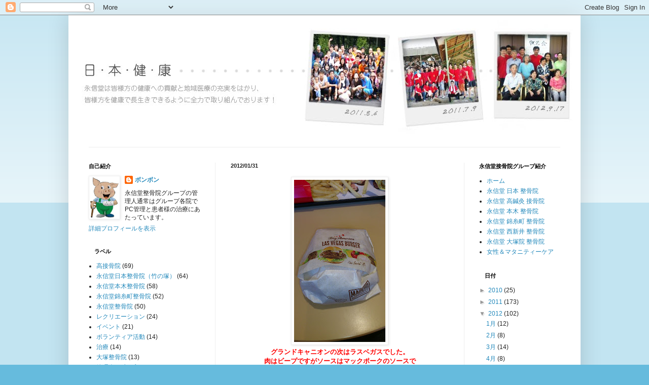

--- FILE ---
content_type: text/html; charset=UTF-8
request_url: https://eisindojapan.blogspot.com/2012/01/
body_size: 18587
content:
<!DOCTYPE html>
<html class='v2' dir='ltr' lang='ja'>
<head>
<link href='https://www.blogger.com/static/v1/widgets/4128112664-css_bundle_v2.css' rel='stylesheet' type='text/css'/>
<meta content='width=1100' name='viewport'/>
<meta content='text/html; charset=UTF-8' http-equiv='Content-Type'/>
<meta content='blogger' name='generator'/>
<link href='https://eisindojapan.blogspot.com/favicon.ico' rel='icon' type='image/x-icon'/>
<link href='http://eisindojapan.blogspot.com/2012/01/' rel='canonical'/>
<link rel="alternate" type="application/atom+xml" title="接骨院 整骨院のことなら接骨院の永信堂にお任せ下さい&#12290; - Atom" href="https://eisindojapan.blogspot.com/feeds/posts/default" />
<link rel="alternate" type="application/rss+xml" title="接骨院 整骨院のことなら接骨院の永信堂にお任せ下さい&#12290; - RSS" href="https://eisindojapan.blogspot.com/feeds/posts/default?alt=rss" />
<link rel="service.post" type="application/atom+xml" title="接骨院 整骨院のことなら接骨院の永信堂にお任せ下さい&#12290; - Atom" href="https://www.blogger.com/feeds/8296397665429051044/posts/default" />
<!--Can't find substitution for tag [blog.ieCssRetrofitLinks]-->
<meta content='http://eisindojapan.blogspot.com/2012/01/' property='og:url'/>
<meta content='接骨院 整骨院のことなら接骨院の永信堂にお任せ下さい。' property='og:title'/>
<meta content='' property='og:description'/>
<title>接骨院 整骨院のことなら接骨院の永信堂にお任せ下さい&#12290;: 1月 2012</title>
<style id='page-skin-1' type='text/css'><!--
/*
-----------------------------------------------
Blogger Template Style
Name:     Simple
Designer: Blogger
URL:      www.blogger.com
----------------------------------------------- */
/* Content
----------------------------------------------- */
body {
font: normal normal 12px Arial, Tahoma, Helvetica, FreeSans, sans-serif;
color: #222222;
background: #66bbdd none repeat scroll top left;
padding: 0 40px 40px 40px;
}
html body .region-inner {
min-width: 0;
max-width: 100%;
width: auto;
}
h2 {
font-size: 22px;
}
a:link {
text-decoration:none;
color: #2288bb;
}
a:visited {
text-decoration:none;
color: #888888;
}
a:hover {
text-decoration:underline;
color: #33aaff;
}
.body-fauxcolumn-outer .fauxcolumn-inner {
background: transparent url(https://resources.blogblog.com/blogblog/data/1kt/simple/body_gradient_tile_light.png) repeat scroll top left;
_background-image: none;
}
.body-fauxcolumn-outer .cap-top {
position: absolute;
z-index: 1;
height: 400px;
width: 100%;
}
.body-fauxcolumn-outer .cap-top .cap-left {
width: 100%;
background: transparent url(https://resources.blogblog.com/blogblog/data/1kt/simple/gradients_light.png) repeat-x scroll top left;
_background-image: none;
}
.content-outer {
-moz-box-shadow: 0 0 40px rgba(0, 0, 0, .15);
-webkit-box-shadow: 0 0 5px rgba(0, 0, 0, .15);
-goog-ms-box-shadow: 0 0 10px #333333;
box-shadow: 0 0 40px rgba(0, 0, 0, .15);
margin-bottom: 1px;
}
.content-inner {
padding: 10px 10px;
}
.content-inner {
background-color: #ffffff;
}
/* Header
----------------------------------------------- */
.header-outer {
background: transparent none repeat-x scroll 0 -400px;
_background-image: none;
}
.Header h1 {
font: normal normal 60px Arial, Tahoma, Helvetica, FreeSans, sans-serif;
color: #3399bb;
text-shadow: -1px -1px 1px rgba(0, 0, 0, .2);
}
.Header h1 a {
color: #3399bb;
}
.Header .description {
font-size: 140%;
color: #777777;
}
.header-inner .Header .titlewrapper {
padding: 22px 30px;
}
.header-inner .Header .descriptionwrapper {
padding: 0 30px;
}
/* Tabs
----------------------------------------------- */
.tabs-inner .section:first-child {
border-top: 1px solid #eeeeee;
}
.tabs-inner .section:first-child ul {
margin-top: -1px;
border-top: 1px solid #eeeeee;
border-left: 0 solid #eeeeee;
border-right: 0 solid #eeeeee;
}
.tabs-inner .widget ul {
background: #f5f5f5 url(https://resources.blogblog.com/blogblog/data/1kt/simple/gradients_light.png) repeat-x scroll 0 -800px;
_background-image: none;
border-bottom: 1px solid #eeeeee;
margin-top: 0;
margin-left: -30px;
margin-right: -30px;
}
.tabs-inner .widget li a {
display: inline-block;
padding: .6em 1em;
font: normal normal 14px Arial, Tahoma, Helvetica, FreeSans, sans-serif;
color: #999999;
border-left: 1px solid #ffffff;
border-right: 1px solid #eeeeee;
}
.tabs-inner .widget li:first-child a {
border-left: none;
}
.tabs-inner .widget li.selected a, .tabs-inner .widget li a:hover {
color: #000000;
background-color: #eeeeee;
text-decoration: none;
}
/* Columns
----------------------------------------------- */
.main-outer {
border-top: 0 solid #eeeeee;
}
.fauxcolumn-left-outer .fauxcolumn-inner {
border-right: 1px solid #eeeeee;
}
.fauxcolumn-right-outer .fauxcolumn-inner {
border-left: 1px solid #eeeeee;
}
/* Headings
----------------------------------------------- */
div.widget > h2,
div.widget h2.title {
margin: 0 0 1em 0;
font: normal bold 11px Arial, Tahoma, Helvetica, FreeSans, sans-serif;
color: #000000;
}
/* Widgets
----------------------------------------------- */
.widget .zippy {
color: #999999;
text-shadow: 2px 2px 1px rgba(0, 0, 0, .1);
}
.widget .popular-posts ul {
list-style: none;
}
/* Posts
----------------------------------------------- */
h2.date-header {
font: normal bold 11px Arial, Tahoma, Helvetica, FreeSans, sans-serif;
}
.date-header span {
background-color: transparent;
color: #222222;
padding: inherit;
letter-spacing: inherit;
margin: inherit;
}
.main-inner {
padding-top: 30px;
padding-bottom: 30px;
}
.main-inner .column-center-inner {
padding: 0 15px;
}
.main-inner .column-center-inner .section {
margin: 0 15px;
}
.post {
margin: 0 0 25px 0;
}
h3.post-title, .comments h4 {
font: normal normal 22px Arial, Tahoma, Helvetica, FreeSans, sans-serif;
margin: .75em 0 0;
}
.post-body {
font-size: 110%;
line-height: 1.4;
position: relative;
}
.post-body img, .post-body .tr-caption-container, .Profile img, .Image img,
.BlogList .item-thumbnail img {
padding: 2px;
background: #ffffff;
border: 1px solid #eeeeee;
-moz-box-shadow: 1px 1px 5px rgba(0, 0, 0, .1);
-webkit-box-shadow: 1px 1px 5px rgba(0, 0, 0, .1);
box-shadow: 1px 1px 5px rgba(0, 0, 0, .1);
}
.post-body img, .post-body .tr-caption-container {
padding: 5px;
}
.post-body .tr-caption-container {
color: #222222;
}
.post-body .tr-caption-container img {
padding: 0;
background: transparent;
border: none;
-moz-box-shadow: 0 0 0 rgba(0, 0, 0, .1);
-webkit-box-shadow: 0 0 0 rgba(0, 0, 0, .1);
box-shadow: 0 0 0 rgba(0, 0, 0, .1);
}
.post-header {
margin: 0 0 1.5em;
line-height: 1.6;
font-size: 90%;
}
.post-footer {
margin: 20px -2px 0;
padding: 5px 10px;
color: #666666;
background-color: #f9f9f9;
border-bottom: 1px solid #eeeeee;
line-height: 1.6;
font-size: 90%;
}
#comments .comment-author {
padding-top: 1.5em;
border-top: 1px solid #eeeeee;
background-position: 0 1.5em;
}
#comments .comment-author:first-child {
padding-top: 0;
border-top: none;
}
.avatar-image-container {
margin: .2em 0 0;
}
#comments .avatar-image-container img {
border: 1px solid #eeeeee;
}
/* Comments
----------------------------------------------- */
.comments .comments-content .icon.blog-author {
background-repeat: no-repeat;
background-image: url([data-uri]);
}
.comments .comments-content .loadmore a {
border-top: 1px solid #999999;
border-bottom: 1px solid #999999;
}
.comments .comment-thread.inline-thread {
background-color: #f9f9f9;
}
.comments .continue {
border-top: 2px solid #999999;
}
/* Accents
---------------------------------------------- */
.section-columns td.columns-cell {
border-left: 1px solid #eeeeee;
}
.blog-pager {
background: transparent none no-repeat scroll top center;
}
.blog-pager-older-link, .home-link,
.blog-pager-newer-link {
background-color: #ffffff;
padding: 5px;
}
.footer-outer {
border-top: 0 dashed #bbbbbb;
}
/* Mobile
----------------------------------------------- */
body.mobile  {
background-size: auto;
}
.mobile .body-fauxcolumn-outer {
background: transparent none repeat scroll top left;
}
.mobile .body-fauxcolumn-outer .cap-top {
background-size: 100% auto;
}
.mobile .content-outer {
-webkit-box-shadow: 0 0 3px rgba(0, 0, 0, .15);
box-shadow: 0 0 3px rgba(0, 0, 0, .15);
}
.mobile .tabs-inner .widget ul {
margin-left: 0;
margin-right: 0;
}
.mobile .post {
margin: 0;
}
.mobile .main-inner .column-center-inner .section {
margin: 0;
}
.mobile .date-header span {
padding: 0.1em 10px;
margin: 0 -10px;
}
.mobile h3.post-title {
margin: 0;
}
.mobile .blog-pager {
background: transparent none no-repeat scroll top center;
}
.mobile .footer-outer {
border-top: none;
}
.mobile .main-inner, .mobile .footer-inner {
background-color: #ffffff;
}
.mobile-index-contents {
color: #222222;
}
.mobile-link-button {
background-color: #2288bb;
}
.mobile-link-button a:link, .mobile-link-button a:visited {
color: #ffffff;
}
.mobile .tabs-inner .section:first-child {
border-top: none;
}
.mobile .tabs-inner .PageList .widget-content {
background-color: #eeeeee;
color: #000000;
border-top: 1px solid #eeeeee;
border-bottom: 1px solid #eeeeee;
}
.mobile .tabs-inner .PageList .widget-content .pagelist-arrow {
border-left: 1px solid #eeeeee;
}

--></style>
<style id='template-skin-1' type='text/css'><!--
body {
min-width: 1010px;
}
.content-outer, .content-fauxcolumn-outer, .region-inner {
min-width: 1010px;
max-width: 1010px;
_width: 1010px;
}
.main-inner .columns {
padding-left: 280px;
padding-right: 220px;
}
.main-inner .fauxcolumn-center-outer {
left: 280px;
right: 220px;
/* IE6 does not respect left and right together */
_width: expression(this.parentNode.offsetWidth -
parseInt("280px") -
parseInt("220px") + 'px');
}
.main-inner .fauxcolumn-left-outer {
width: 280px;
}
.main-inner .fauxcolumn-right-outer {
width: 220px;
}
.main-inner .column-left-outer {
width: 280px;
right: 100%;
margin-left: -280px;
}
.main-inner .column-right-outer {
width: 220px;
margin-right: -220px;
}
#layout {
min-width: 0;
}
#layout .content-outer {
min-width: 0;
width: 800px;
}
#layout .region-inner {
min-width: 0;
width: auto;
}
body#layout div.add_widget {
padding: 8px;
}
body#layout div.add_widget a {
margin-left: 32px;
}
--></style>
<link href='https://www.blogger.com/dyn-css/authorization.css?targetBlogID=8296397665429051044&amp;zx=0a934d0f-97a1-40ec-8028-e7721c7b5c71' media='none' onload='if(media!=&#39;all&#39;)media=&#39;all&#39;' rel='stylesheet'/><noscript><link href='https://www.blogger.com/dyn-css/authorization.css?targetBlogID=8296397665429051044&amp;zx=0a934d0f-97a1-40ec-8028-e7721c7b5c71' rel='stylesheet'/></noscript>
<meta name='google-adsense-platform-account' content='ca-host-pub-1556223355139109'/>
<meta name='google-adsense-platform-domain' content='blogspot.com'/>

</head>
<body class='loading variant-pale'>
<div class='navbar section' id='navbar' name='Navbar'><div class='widget Navbar' data-version='1' id='Navbar1'><script type="text/javascript">
    function setAttributeOnload(object, attribute, val) {
      if(window.addEventListener) {
        window.addEventListener('load',
          function(){ object[attribute] = val; }, false);
      } else {
        window.attachEvent('onload', function(){ object[attribute] = val; });
      }
    }
  </script>
<div id="navbar-iframe-container"></div>
<script type="text/javascript" src="https://apis.google.com/js/platform.js"></script>
<script type="text/javascript">
      gapi.load("gapi.iframes:gapi.iframes.style.bubble", function() {
        if (gapi.iframes && gapi.iframes.getContext) {
          gapi.iframes.getContext().openChild({
              url: 'https://www.blogger.com/navbar/8296397665429051044?origin\x3dhttps://eisindojapan.blogspot.com',
              where: document.getElementById("navbar-iframe-container"),
              id: "navbar-iframe"
          });
        }
      });
    </script><script type="text/javascript">
(function() {
var script = document.createElement('script');
script.type = 'text/javascript';
script.src = '//pagead2.googlesyndication.com/pagead/js/google_top_exp.js';
var head = document.getElementsByTagName('head')[0];
if (head) {
head.appendChild(script);
}})();
</script>
</div></div>
<div class='body-fauxcolumns'>
<div class='fauxcolumn-outer body-fauxcolumn-outer'>
<div class='cap-top'>
<div class='cap-left'></div>
<div class='cap-right'></div>
</div>
<div class='fauxborder-left'>
<div class='fauxborder-right'></div>
<div class='fauxcolumn-inner'>
</div>
</div>
<div class='cap-bottom'>
<div class='cap-left'></div>
<div class='cap-right'></div>
</div>
</div>
</div>
<div class='content'>
<div class='content-fauxcolumns'>
<div class='fauxcolumn-outer content-fauxcolumn-outer'>
<div class='cap-top'>
<div class='cap-left'></div>
<div class='cap-right'></div>
</div>
<div class='fauxborder-left'>
<div class='fauxborder-right'></div>
<div class='fauxcolumn-inner'>
</div>
</div>
<div class='cap-bottom'>
<div class='cap-left'></div>
<div class='cap-right'></div>
</div>
</div>
</div>
<div class='content-outer'>
<div class='content-cap-top cap-top'>
<div class='cap-left'></div>
<div class='cap-right'></div>
</div>
<div class='fauxborder-left content-fauxborder-left'>
<div class='fauxborder-right content-fauxborder-right'></div>
<div class='content-inner'>
<header>
<div class='header-outer'>
<div class='header-cap-top cap-top'>
<div class='cap-left'></div>
<div class='cap-right'></div>
</div>
<div class='fauxborder-left header-fauxborder-left'>
<div class='fauxborder-right header-fauxborder-right'></div>
<div class='region-inner header-inner'>
<div class='header section' id='header' name='ヘッダー'><div class='widget Header' data-version='1' id='Header1'>
<div id='header-inner'>
<a href='https://eisindojapan.blogspot.com/' style='display: block'>
<img alt='接骨院 整骨院のことなら接骨院の永信堂にお任せ下さい。' height='225px; ' id='Header1_headerimg' src='https://blogger.googleusercontent.com/img/b/R29vZ2xl/AVvXsEiaDjakWx9rnycpHxEBorj4Ofu0vnkHhc1wBQh2yUVXB06NeG5o0eboniUkrR9PykEh4vqfmau_sI-LEYvKeGZA_EUbtVZpl3zs8bHrsBbYgfqsMp2xc1b4Zw4lnUdleegokPB8e59I5FRU/s1600/head.jpg' style='display: block' width='990px; '/>
</a>
<div class='descriptionwrapper'>
<p class='description'><span>
</span></p>
</div>
</div>
</div></div>
</div>
</div>
<div class='header-cap-bottom cap-bottom'>
<div class='cap-left'></div>
<div class='cap-right'></div>
</div>
</div>
</header>
<div class='tabs-outer'>
<div class='tabs-cap-top cap-top'>
<div class='cap-left'></div>
<div class='cap-right'></div>
</div>
<div class='fauxborder-left tabs-fauxborder-left'>
<div class='fauxborder-right tabs-fauxborder-right'></div>
<div class='region-inner tabs-inner'>
<div class='tabs no-items section' id='crosscol' name='Cross-Column'></div>
<div class='tabs no-items section' id='crosscol-overflow' name='Cross-Column 2'></div>
</div>
</div>
<div class='tabs-cap-bottom cap-bottom'>
<div class='cap-left'></div>
<div class='cap-right'></div>
</div>
</div>
<div class='main-outer'>
<div class='main-cap-top cap-top'>
<div class='cap-left'></div>
<div class='cap-right'></div>
</div>
<div class='fauxborder-left main-fauxborder-left'>
<div class='fauxborder-right main-fauxborder-right'></div>
<div class='region-inner main-inner'>
<div class='columns fauxcolumns'>
<div class='fauxcolumn-outer fauxcolumn-center-outer'>
<div class='cap-top'>
<div class='cap-left'></div>
<div class='cap-right'></div>
</div>
<div class='fauxborder-left'>
<div class='fauxborder-right'></div>
<div class='fauxcolumn-inner'>
</div>
</div>
<div class='cap-bottom'>
<div class='cap-left'></div>
<div class='cap-right'></div>
</div>
</div>
<div class='fauxcolumn-outer fauxcolumn-left-outer'>
<div class='cap-top'>
<div class='cap-left'></div>
<div class='cap-right'></div>
</div>
<div class='fauxborder-left'>
<div class='fauxborder-right'></div>
<div class='fauxcolumn-inner'>
</div>
</div>
<div class='cap-bottom'>
<div class='cap-left'></div>
<div class='cap-right'></div>
</div>
</div>
<div class='fauxcolumn-outer fauxcolumn-right-outer'>
<div class='cap-top'>
<div class='cap-left'></div>
<div class='cap-right'></div>
</div>
<div class='fauxborder-left'>
<div class='fauxborder-right'></div>
<div class='fauxcolumn-inner'>
</div>
</div>
<div class='cap-bottom'>
<div class='cap-left'></div>
<div class='cap-right'></div>
</div>
</div>
<!-- corrects IE6 width calculation -->
<div class='columns-inner'>
<div class='column-center-outer'>
<div class='column-center-inner'>
<div class='main section' id='main' name='メイン'><div class='widget Blog' data-version='1' id='Blog1'>
<div class='blog-posts hfeed'>

          <div class="date-outer">
        
<h2 class='date-header'><span>2012/01/31</span></h2>

          <div class="date-posts">
        
<div class='post-outer'>
<div class='post hentry'>
<a name='7043839505508205098'></a>
<div class='post-header'>
<div class='post-header-line-1'></div>
</div>
<div class='post-body entry-content' id='post-body-7043839505508205098'>
<div dir="ltr" style="text-align: left;" trbidi="on"><div class="separator" style="clear: both; text-align: center;"><a href="https://blogger.googleusercontent.com/img/b/R29vZ2xl/AVvXsEipjFWf-TCIonjjGSfK7fxwJlZrfnsmZGAT3ML2pCOnGmrQV9-fngZaVnCNa3fQ3-xYTEj4apRRUXxFrD0woa_WDXVNfp75ex-Z27CLOQmDOxAUv2Bhqpit0JrmB18LnWrBfqZSuP8tVAXP/s1600/DSC_0311.JPG" imageanchor="1" style="margin-left: 1em; margin-right: 1em;"><img border="0" height="320" src="https://blogger.googleusercontent.com/img/b/R29vZ2xl/AVvXsEipjFWf-TCIonjjGSfK7fxwJlZrfnsmZGAT3ML2pCOnGmrQV9-fngZaVnCNa3fQ3-xYTEj4apRRUXxFrD0woa_WDXVNfp75ex-Z27CLOQmDOxAUv2Bhqpit0JrmB18LnWrBfqZSuP8tVAXP/s320/DSC_0311.JPG" width="180" /></a></div><div class="separator" style="clear: both; text-align: center;"><span style="font-family: 굴림;">  </span><span style="color: red; font-family: Arial, Helvetica, sans-serif;"><strong>グランドキャニオンの次はラスベガスでした&#12290;</strong></span></div><div class="separator" style="clear: both; text-align: center;"><span style="color: red; font-family: Arial, Helvetica, sans-serif;"><strong>肉はビープですがソースはマックポークのソースで</strong></span></div><div class="separator" style="clear: both; text-align: center;"><span style="color: red; font-family: Arial, Helvetica, sans-serif;"><strong>クリームチーズがトッピングされています&#12290;</strong></span></div><div class="separator" style="clear: both; text-align: center;"><span style="color: red; font-family: Arial, Helvetica, sans-serif;"><strong>良いコンビネーションでした&#12290;</strong></span></div><div class="separator" style="clear: both; text-align: center;"><br />
</div><div class="separator" style="clear: both; text-align: center;"><a href="http://www.e-sekkotuin.com/"><span style="font-size: large;"><strong>接骨院&#12288;日暮里</strong></span></a><strong>&#12288;</strong><a href="http://www.eisindo-seikotu.com/"><span style="font-size: large;"><strong>西新井</strong></span></a><strong>&#12288;</strong><a href="http://www.e-seikotuin.com/"><span style="font-size: large;"><strong>本木</strong></span></a></div><div class="MsoNormal" style="margin: 0cm 0cm 0pt; mso-pagination: widow-orphan; text-align: center; word-break: keep-all;"><br />
</div><div class="separator" style="clear: both; text-align: center;"><a href="https://blogger.googleusercontent.com/img/b/R29vZ2xl/AVvXsEg5ZMF6WFcUVKT68UBS-kCHPJp9QoaKL0R8zfoWz2yY22Kao2J9fhp6su0JZZLzwkBn0LANYUaoJy09Z9XLKqDAYzAhCxEjr5IenskwAw4mfG9aUggkbjNwIiMLzPTTvM9i9QjfxPVcGGbS/s1600/DSC_0312.JPG" imageanchor="1" style="margin-left: 1em; margin-right: 1em;"><img border="0" height="640" src="https://blogger.googleusercontent.com/img/b/R29vZ2xl/AVvXsEg5ZMF6WFcUVKT68UBS-kCHPJp9QoaKL0R8zfoWz2yY22Kao2J9fhp6su0JZZLzwkBn0LANYUaoJy09Z9XLKqDAYzAhCxEjr5IenskwAw4mfG9aUggkbjNwIiMLzPTTvM9i9QjfxPVcGGbS/s640/DSC_0312.JPG" width="360" /></a></div><div class="separator" style="clear: both; text-align: center;"><span style="color: red; font-family: Arial, Helvetica, sans-serif;"><strong>次は何バーガなのか楽しみながら</strong></span></div><div class="separator" style="clear: both; text-align: center;"><span style="color: red; font-family: Arial, Helvetica, sans-serif;"><strong>いかがでしょうか&#65311;</strong></span></div><div class="separator" style="clear: both; text-align: center;"><br />
</div><div class="separator" style="clear: both; text-align: center;"><a href="//www.blogger.com/"><strong><span style="background-color: white;"><span style="color: #999999;"><span style="font-size: large;">整骨院&#12288;錦糸町</span>&#12288;<span id="goog_621760325"></span></span></span></strong></a><a href="http://www.nihon-seikotuin.com/"><span style="background-color: white; color: #999999; font-size: large;"><strong>竹ノ塚</strong></span></a><span id="goog_621760326"></span></div><div class="separator" style="clear: both; text-align: center;"><br />
</div></div>
<div style='clear: both;'></div>
</div>
<div class='post-footer'>
<div class='post-footer-line post-footer-line-1'><span class='post-icons'>
<span class='item-control blog-admin pid-852596701'>
<a href='https://www.blogger.com/post-edit.g?blogID=8296397665429051044&postID=7043839505508205098&from=pencil' title='投稿を編集'>
<img alt='' class='icon-action' height='18' src='https://resources.blogblog.com/img/icon18_edit_allbkg.gif' width='18'/>
</a>
</span>
</span>
<span class='post-author vcard'>
投稿者:
<span class='fn'>ボンボン</span>
</span>
<span class='post-comment-link'>
<a class='comment-link' href='https://eisindojapan.blogspot.com/2012/01/blog-post_31.html#comment-form' onclick=''>3
コメント</a>
</span>
<span class='post-timestamp'>
日付:
<a class='timestamp-link' href='https://eisindojapan.blogspot.com/2012/01/blog-post_31.html' rel='bookmark' title='permanent link'><abbr class='published' title='2012-01-31T02:55:00+09:00'>1/31/2012</abbr></a>
</span>
</div>
<div class='post-footer-line post-footer-line-2'></div>
<div class='post-footer-line post-footer-line-3'></div>
</div>
</div>
</div>

          </div></div>
        

          <div class="date-outer">
        
<h2 class='date-header'><span>2012/01/28</span></h2>

          <div class="date-posts">
        
<div class='post-outer'>
<div class='post hentry'>
<a name='4202733861397945018'></a>
<h3 class='post-title entry-title'>
<a href='https://eisindojapan.blogspot.com/2012/01/blog-post_28.html'>グランドキャニオンバーガー</a>
</h3>
<div class='post-header'>
<div class='post-header-line-1'></div>
</div>
<div class='post-body entry-content' id='post-body-4202733861397945018'>
<div dir="ltr" style="text-align: left;" trbidi="on"><div class="separator" style="clear: both; text-align: center;"><a href="https://blogger.googleusercontent.com/img/b/R29vZ2xl/AVvXsEjN330TSiwGR0VLGeN5jIG19bnJAV8RBlOcLhaS9eWegVrJ_7mSaqFjLly3Q3kN1M9SartfxVn4afZ2sHZNCr_Mb3cslHDAvW27kj31JQqdd4zOT-JlPS6YNEHyFP3Z5l-95W3Eqw9cq0Od/s1600/IMG_0725.JPG" imageanchor="1" style="margin-left: 1em; margin-right: 1em;"><img border="0" height="400" src="https://blogger.googleusercontent.com/img/b/R29vZ2xl/AVvXsEjN330TSiwGR0VLGeN5jIG19bnJAV8RBlOcLhaS9eWegVrJ_7mSaqFjLly3Q3kN1M9SartfxVn4afZ2sHZNCr_Mb3cslHDAvW27kj31JQqdd4zOT-JlPS6YNEHyFP3Z5l-95W3Eqw9cq0Od/s400/IMG_0725.JPG" width="225" /></a></div><div class="separator" style="clear: both; text-align: center;"><a href="http://www.e-sekkotuin.com/">接骨院&#12288;&#12288;&#12288;日暮里&#12288;&#12288;</a><a href="http://www.eisindo-seikotu.com/">西新井&#12288;&#12288;</a><a href="http://www.e-seikotuin.com/">本木</a></div><br />
<div class="separator" style="clear: both; text-align: center;"><a href="https://blogger.googleusercontent.com/img/b/R29vZ2xl/AVvXsEg7hGWuqMnLdFIAluwkNyMXfrtJHB3iAcQAE_yffR7SilpG-iX7EKRESzj5_Mn3F_VwHhSvDC12NyQkjRES_7PF2T1lB3dGruc3reesWkJ7FPBsqBFbe02oryi6PQHCKcpWkD7cT2FWxvJ-/s1600/IMG_0726.JPG" imageanchor="1" style="margin-left: 1em; margin-right: 1em;"><img border="0" height="400" src="https://blogger.googleusercontent.com/img/b/R29vZ2xl/AVvXsEg7hGWuqMnLdFIAluwkNyMXfrtJHB3iAcQAE_yffR7SilpG-iX7EKRESzj5_Mn3F_VwHhSvDC12NyQkjRES_7PF2T1lB3dGruc3reesWkJ7FPBsqBFbe02oryi6PQHCKcpWkD7cT2FWxvJ-/s400/IMG_0726.JPG" width="225" /></a></div><div class="separator" style="clear: both; text-align: center;"><strong><span style="color: orange;">今更ですがマックのグランドキャニオンバーガー食べました&#12290;</span></strong></div><div class="separator" style="clear: both; text-align: center;"><strong><span style="color: orange;">ちょっと香ばしいソースの大きめの</span></strong></div><div class="separator" style="clear: both; text-align: center;"><strong><span style="color: orange;">月見バーガーといったところでしょうか&#65281;</span></strong></div><div class="separator" style="clear: both; text-align: center;"><strong><span style="color: orange;">賛否両論ですがお試しあれ&#65281;</span></strong></div><div class="separator" style="clear: both; text-align: center;"><br />
</div><div class="separator" style="clear: both; text-align: center;"><a href="http://www.kinsichou-seikotu.com/">整骨院&#12288;&#12288;&#12288;錦糸町&#12288;&#12288;</a><a href="http://www.nihon-seikotuin.com/">竹ノ塚</a></div><br />
<br />
<strong><span style="color: orange;"><div class="separator" style="clear: both; text-align: center;"><br />
</div></span></strong></div>
<div style='clear: both;'></div>
</div>
<div class='post-footer'>
<div class='post-footer-line post-footer-line-1'><span class='post-icons'>
<span class='item-control blog-admin pid-852596701'>
<a href='https://www.blogger.com/post-edit.g?blogID=8296397665429051044&postID=4202733861397945018&from=pencil' title='投稿を編集'>
<img alt='' class='icon-action' height='18' src='https://resources.blogblog.com/img/icon18_edit_allbkg.gif' width='18'/>
</a>
</span>
</span>
<span class='post-author vcard'>
投稿者:
<span class='fn'>ボンボン</span>
</span>
<span class='post-comment-link'>
<a class='comment-link' href='https://eisindojapan.blogspot.com/2012/01/blog-post_28.html#comment-form' onclick=''>4
コメント</a>
</span>
<span class='post-timestamp'>
日付:
<a class='timestamp-link' href='https://eisindojapan.blogspot.com/2012/01/blog-post_28.html' rel='bookmark' title='permanent link'><abbr class='published' title='2012-01-28T00:58:00+09:00'>1/28/2012</abbr></a>
</span>
</div>
<div class='post-footer-line post-footer-line-2'></div>
<div class='post-footer-line post-footer-line-3'></div>
</div>
</div>
</div>

          </div></div>
        

          <div class="date-outer">
        
<h2 class='date-header'><span>2012/01/26</span></h2>

          <div class="date-posts">
        
<div class='post-outer'>
<div class='post hentry'>
<a name='1287059127881262225'></a>
<div class='post-header'>
<div class='post-header-line-1'></div>
</div>
<div class='post-body entry-content' id='post-body-1287059127881262225'>
<div dir="ltr" style="text-align: left;" trbidi="on"><div class="separator" style="clear: both; text-align: center;"><a href="https://blogger.googleusercontent.com/img/b/R29vZ2xl/AVvXsEj0XohuvXlsFG8HUthCBh8V4G2fLnp_gGzDXae9ywDXG69udGx9lBb8ntS7aeHDrTnENAR8l32teE6tfiXEseofVrHFECc4lD8aspGEDOnkNAAGzbDY7ZO5FCDy2VGCr4yT5E0xlbgu_3wk/s1600/DSC_0325.JPG" imageanchor="1" style="margin-left: 1em; margin-right: 1em;"><img border="0" height="400" src="https://blogger.googleusercontent.com/img/b/R29vZ2xl/AVvXsEj0XohuvXlsFG8HUthCBh8V4G2fLnp_gGzDXae9ywDXG69udGx9lBb8ntS7aeHDrTnENAR8l32teE6tfiXEseofVrHFECc4lD8aspGEDOnkNAAGzbDY7ZO5FCDy2VGCr4yT5E0xlbgu_3wk/s400/DSC_0325.JPG" width="225" /></a></div><div class="separator" style="clear: both; text-align: center;"><strong><span style="color: orange;">毎月新潟県から病院に通うため上京して</span></strong></div><div class="separator" style="clear: both; text-align: center;"><strong><span style="color: orange;">ついでに来院していた方が</span></strong></div><div class="separator" style="clear: both; text-align: center;"><strong><span style="color: orange;">最近は逆に錦糸町院に通うため上京して</span></strong></div><div class="separator" style="clear: both; text-align: center;"><strong><span style="color: orange;">ついでに病院に行っている米農家の患者さんがいらっしゃいます&#12290;</span></strong></div><div class="separator" style="clear: both; text-align: center;"><strong><span style="color: orange;">今月は自家で作ったコシヒカリと自家製のどぶろくを頂きました&#12290;</span></strong></div><div class="separator" style="clear: both; text-align: center;"><strong><span style="color: orange;">どてもやりがいを感じさせてもらった差し入れでした&#12290;</span></strong></div><div class="separator" style="clear: both; text-align: center;"><br />
</div><div class="separator" style="clear: both; text-align: center;"><span style="font-family: Arial, Helvetica, sans-serif;"><strong><span style="color: purple;"><span lang="JA" style="color: black; font-family: &quot;맑은 고딕&quot;; font-size: 12pt; mso-ansi-language: EN-US; mso-bidi-font-family: &quot;맑은 고딕&quot;; mso-bidi-language: AR-SA; mso-fareast-language: JA; mso-font-kerning: 0pt;"></span></span></strong></span><span lang="JA" style="color: black; font-family: &quot;맑은 고딕&quot;; font-size: 12pt; mso-ansi-language: EN-US; mso-bidi-font-family: &quot;맑은 고딕&quot;; mso-bidi-language: AR-SA; mso-fareast-language: JA; mso-font-kerning: 0pt;"></span><span style="font-family: Arial, Helvetica, sans-serif;"><strong><span style="color: purple;"><span lang="JA" style="color: black; font-family: &quot;바탕&quot;,&quot;serif&quot;; font-size: 12pt; mso-ansi-language: EN-US; mso-bidi-font-family: 바탕; mso-bidi-language: AR-SA; mso-fareast-language: JA; mso-font-kerning: 0pt;"></span></span></strong></span><a href="http://www.e-sekkotuin.com/">接骨院&#12288;&#12288;日暮里&#12288;&#12288;</a><a href="http://www.eisindo-seikotu.com/">西新井&#12288;&#12288;</a><a href="http://www.e-seikotuin.com/">本木</a></div><div class="separator" style="clear: both; text-align: center;"><br />
</div><div class="separator" style="clear: both; text-align: center;"><a href="http://www.kinsichou-seikotu.com/">整骨院&#12288;錦糸町&#12288;&#12288;</a><a href="http://www.nihon-seikotuin.com/">竹ノ塚</a></div><div class="separator" style="clear: both; text-align: center;"><br />
</div></div>
<div style='clear: both;'></div>
</div>
<div class='post-footer'>
<div class='post-footer-line post-footer-line-1'><span class='post-icons'>
<span class='item-control blog-admin pid-852596701'>
<a href='https://www.blogger.com/post-edit.g?blogID=8296397665429051044&postID=1287059127881262225&from=pencil' title='投稿を編集'>
<img alt='' class='icon-action' height='18' src='https://resources.blogblog.com/img/icon18_edit_allbkg.gif' width='18'/>
</a>
</span>
</span>
<span class='post-author vcard'>
投稿者:
<span class='fn'>ボンボン</span>
</span>
<span class='post-comment-link'>
<a class='comment-link' href='https://eisindojapan.blogspot.com/2012/01/blog-post_3841.html#comment-form' onclick=''>3
コメント</a>
</span>
<span class='post-timestamp'>
日付:
<a class='timestamp-link' href='https://eisindojapan.blogspot.com/2012/01/blog-post_3841.html' rel='bookmark' title='permanent link'><abbr class='published' title='2012-01-26T23:28:00+09:00'>1/26/2012</abbr></a>
</span>
</div>
<div class='post-footer-line post-footer-line-2'></div>
<div class='post-footer-line post-footer-line-3'></div>
</div>
</div>
</div>
<div class='post-outer'>
<div class='post hentry'>
<a name='8186028374379837886'></a>
<h3 class='post-title entry-title'>
<a href='https://eisindojapan.blogspot.com/2012/01/blog-post_26.html'>&#12300;ワンピース貯金箱&#12288;(自作)&#12288;笑&#12301;</a>
</h3>
<div class='post-header'>
<div class='post-header-line-1'></div>
</div>
<div class='post-body entry-content' id='post-body-8186028374379837886'>
<div dir="ltr" style="text-align: left;" trbidi="on"><div class="separator" style="clear: both; text-align: center;"><a href="https://blogger.googleusercontent.com/img/b/R29vZ2xl/AVvXsEhIR0CwOoLc0afYYJqER1WpO90ey_UKiGtwRx0j0_igBJh4FOjFhc6b888cZaSrYXGev-VSZyH4JM1XgQK0CcLxFVFkJ06DxeTBg5J9jyKK5x6w4rXJh-SSiQH2fmvVZYNqwd82hDT266wO/s1600/%25EB%25BC%25B0%25EB%25AC%258B1.png" imageanchor="1" style="margin-left: 1em; margin-right: 1em;"><img border="0" height="400" src="https://blogger.googleusercontent.com/img/b/R29vZ2xl/AVvXsEhIR0CwOoLc0afYYJqER1WpO90ey_UKiGtwRx0j0_igBJh4FOjFhc6b888cZaSrYXGev-VSZyH4JM1XgQK0CcLxFVFkJ06DxeTBg5J9jyKK5x6w4rXJh-SSiQH2fmvVZYNqwd82hDT266wO/s400/%25EB%25BC%25B0%25EB%25AC%258B1.png" width="216" /></a></div><div class="separator" style="clear: both; text-align: center;"><strong><span style="color: purple;">お金を貯めるために貯金箱を作りました&#12290;</span></strong></div><div class="separator" style="clear: both; text-align: center;"><strong><span style="color: purple;">もちろんただの貯金箱じゃつまらない&#12290;</span></strong></div><div class="separator" style="clear: both; text-align: center;"><strong><span style="color: purple;">っということで</span></strong></div><div class="separator" style="clear: both; text-align: center;"><strong><span style="color: purple;">最近流行のワンピースを貯金箱にしちゃいました&#12290;</span></strong></div><div class="separator" style="clear: both; text-align: center;"><strong><span style="color: purple;">パットみてもお金がたまりそうですね&#65288;&#65342;&#65342;&#65289;</span></strong></div><div class="separator" style="clear: both; text-align: center;"><strong><span style="color: purple;">市販には販売されていない超レアアイテム</span></strong></div><div class="separator" style="clear: both; text-align: center;"><strong><span style="color: purple;">オンリ&#65293;ワンの優れものです&#12290;</span></strong></div><div class="separator" style="clear: both; text-align: center;"><strong><span style="color: purple;">皆さんも作ってみては&#65294;&#65294;&#65294;&#65294;</span></strong></div><div class="separator" style="clear: both; text-align: center;"><span lang="EN-US" style="color: black; font-family: &quot;맑은 고딕&quot;; font-size: 10pt; mso-ansi-language: EN-US; mso-ascii-theme-font: minor-latin; mso-bidi-font-family: &quot;Times New Roman&quot;; mso-bidi-font-size: 11.0pt; mso-bidi-language: AR-SA; mso-bidi-theme-font: minor-bidi; mso-fareast-language: JA; mso-fareast-theme-font: minor-fareast; mso-hansi-theme-font: minor-latin;"><strong><span style="color: purple; font-family: Arial, Helvetica, sans-serif;"> </span></strong></span></div><div class="separator" style="clear: both; text-align: center;"><br />
</div><div class="separator" style="clear: both; text-align: center;"><span lang="EN-US" style="color: black; font-family: &quot;맑은 고딕&quot;; mso-ansi-language: EN-US; mso-ascii-theme-font: minor-latin; mso-bidi-font-family: &quot;Times New Roman&quot;; mso-bidi-font-size: 11.0pt; mso-bidi-language: AR-SA; mso-bidi-theme-font: minor-bidi; mso-fareast-language: JA; mso-fareast-theme-font: minor-fareast; mso-hansi-theme-font: minor-latin;"><a href="http://www.e-sekkotuin.com/">接骨院&#12288;日暮里&#12288;&#12288;</a></span><a href="http://www.eisindo-seikotu.com/">西新井</a>&#12288;&#12288;<a href="http://www.e-seikotuin.com/">本木</a></div><div class="separator" style="clear: both; text-align: center;"><a href="http://www.kinsichou-seikotu.com/">錦糸町&#12288;&#12288;</a><a href="http://www.nihon-seikotuin.com/">竹ノ塚</a></div></div>
<div style='clear: both;'></div>
</div>
<div class='post-footer'>
<div class='post-footer-line post-footer-line-1'><span class='post-icons'>
<span class='item-control blog-admin pid-852596701'>
<a href='https://www.blogger.com/post-edit.g?blogID=8296397665429051044&postID=8186028374379837886&from=pencil' title='投稿を編集'>
<img alt='' class='icon-action' height='18' src='https://resources.blogblog.com/img/icon18_edit_allbkg.gif' width='18'/>
</a>
</span>
</span>
<span class='post-author vcard'>
投稿者:
<span class='fn'>ボンボン</span>
</span>
<span class='post-comment-link'>
<a class='comment-link' href='https://eisindojapan.blogspot.com/2012/01/blog-post_26.html#comment-form' onclick=''>4
コメント</a>
</span>
<span class='post-timestamp'>
日付:
<a class='timestamp-link' href='https://eisindojapan.blogspot.com/2012/01/blog-post_26.html' rel='bookmark' title='permanent link'><abbr class='published' title='2012-01-26T09:02:00+09:00'>1/26/2012</abbr></a>
</span>
</div>
<div class='post-footer-line post-footer-line-2'></div>
<div class='post-footer-line post-footer-line-3'></div>
</div>
</div>
</div>

          </div></div>
        

          <div class="date-outer">
        
<h2 class='date-header'><span>2012/01/24</span></h2>

          <div class="date-posts">
        
<div class='post-outer'>
<div class='post hentry'>
<a name='2842246457291370594'></a>
<div class='post-header'>
<div class='post-header-line-1'></div>
</div>
<div class='post-body entry-content' id='post-body-2842246457291370594'>
<div dir="ltr" style="text-align: left;" trbidi="on"><div class="separator" style="clear: both; text-align: center;"><a href="https://blogger.googleusercontent.com/img/b/R29vZ2xl/AVvXsEiZKyIMrrMFREVSY6TstEcDAn29Z9dLqDelFpoauSIUxez-w0LgCMWNrdf2kWfoR1JcoPfpLff2bF6YDE9_aj_FuM5O_NVlQ_eNOzyj3aeUWgIdX9V8ies8smrWCiiIK-DYKlwMj9K46iGS/s1600/DSC_0322.JPG" imageanchor="1" style="margin-left: 1em; margin-right: 1em;"><img border="0" gda="true" height="400px" src="https://blogger.googleusercontent.com/img/b/R29vZ2xl/AVvXsEiZKyIMrrMFREVSY6TstEcDAn29Z9dLqDelFpoauSIUxez-w0LgCMWNrdf2kWfoR1JcoPfpLff2bF6YDE9_aj_FuM5O_NVlQ_eNOzyj3aeUWgIdX9V8ies8smrWCiiIK-DYKlwMj9K46iGS/s400/DSC_0322.JPG" width="225px" /></a></div><br />
<div class="separator" style="clear: both; text-align: center;"><a href="https://blogger.googleusercontent.com/img/b/R29vZ2xl/AVvXsEgkHe8qWyE9Vd0p9SqjQ-AalHKxEB1lbE2Rt-y2xYsvP365jnio_o6od6j1_FhnIevCl_e_roeAEs42JZs45v1W53pv1MhIY_KUgK1moOniPOqLVqw8ZhrfpmAMD-c5-FluwuvqyxyMmoC3/s1600/DSC_0321.JPG" imageanchor="1" style="margin-left: 1em; margin-right: 1em;"><img border="0" gda="true" height="400px" src="https://blogger.googleusercontent.com/img/b/R29vZ2xl/AVvXsEgkHe8qWyE9Vd0p9SqjQ-AalHKxEB1lbE2Rt-y2xYsvP365jnio_o6od6j1_FhnIevCl_e_roeAEs42JZs45v1W53pv1MhIY_KUgK1moOniPOqLVqw8ZhrfpmAMD-c5-FluwuvqyxyMmoC3/s400/DSC_0321.JPG" width="225px" /></a></div><div class="plainMail" style="text-align: center;"><strong><span style="color: orange;">今日は普段より早く出勤して院の前の雪かきをしました&#12290;</span></strong></div><div class="plainMail" style="text-align: center;"><strong><span style="color: orange;">良くも積もるほど降りましたね&#65374;&#65281;</span></strong></div><div class="plainMail" style="text-align: center;"><strong><span style="color: orange;">院の前で転んでケガでもしたら&#12289;目も当てられないですからね&#12290;</span></strong></div><div class="plainMail" style="text-align: center;"><strong><span style="color: orange;">しかし&#12289;久しぶりに雪が見られて喜ぶのは子ども心でしょうか&#12290;</span></strong></div><div class="plainMail" style="text-align: center;"><strong><span style="color: orange;"></span></strong>&nbsp;</div><div class="plainMail" style="text-align: center;"><a href="http://www.e-sekkotuin.com/">接骨院&#12288;日暮里</a>&#12288;&#12288;<a href="http://www.eisindo-seikotu.com/">西新井</a>&#12288;&#12288;<a href="http://www.e-seikotuin.com/">本木</a></div><div class="plainMail" style="text-align: center;"><a href="http://www.kinsichou-seikotu.com/">錦糸町</a>&#12288;&#12288;<a href="http://www.nihon-seikotuin.com/">竹ノ塚</a></div></div>
<div style='clear: both;'></div>
</div>
<div class='post-footer'>
<div class='post-footer-line post-footer-line-1'><span class='post-icons'>
<span class='item-control blog-admin pid-852596701'>
<a href='https://www.blogger.com/post-edit.g?blogID=8296397665429051044&postID=2842246457291370594&from=pencil' title='投稿を編集'>
<img alt='' class='icon-action' height='18' src='https://resources.blogblog.com/img/icon18_edit_allbkg.gif' width='18'/>
</a>
</span>
</span>
<span class='post-author vcard'>
投稿者:
<span class='fn'>ボンボン</span>
</span>
<span class='post-comment-link'>
<a class='comment-link' href='https://eisindojapan.blogspot.com/2012/01/blog-post_7229.html#comment-form' onclick=''>4
コメント</a>
</span>
<span class='post-timestamp'>
日付:
<a class='timestamp-link' href='https://eisindojapan.blogspot.com/2012/01/blog-post_7229.html' rel='bookmark' title='permanent link'><abbr class='published' title='2012-01-24T21:52:00+09:00'>1/24/2012</abbr></a>
</span>
</div>
<div class='post-footer-line post-footer-line-2'></div>
<div class='post-footer-line post-footer-line-3'></div>
</div>
</div>
</div>
<div class='post-outer'>
<div class='post hentry'>
<a name='244717663192616578'></a>
<div class='post-header'>
<div class='post-header-line-1'></div>
</div>
<div class='post-body entry-content' id='post-body-244717663192616578'>
<div dir="ltr" style="text-align: left;" trbidi="on"><div class="separator" style="clear: both; text-align: center;"><a href="https://blogger.googleusercontent.com/img/b/R29vZ2xl/AVvXsEjE0kTJ8g6GROJMs-fYOMeU_Lo6IhpGkNvk7zudStuEUXbfx41HKA4lQNSBXO2NZsi7tm2fDDF5P9Er-8sB266cHfKCazyGOFNwpFD8TMsYjowHquvn2AGFDqHWd5C6WwbxIInHeM7j9zh0/s1600/201201011233000.jpg" imageanchor="1" style="margin-left: 1em; margin-right: 1em;"><img border="0" height="300" src="https://blogger.googleusercontent.com/img/b/R29vZ2xl/AVvXsEjE0kTJ8g6GROJMs-fYOMeU_Lo6IhpGkNvk7zudStuEUXbfx41HKA4lQNSBXO2NZsi7tm2fDDF5P9Er-8sB266cHfKCazyGOFNwpFD8TMsYjowHquvn2AGFDqHWd5C6WwbxIInHeM7j9zh0/s400/201201011233000.jpg" width="400" /></a></div><div class="separator" style="clear: both; text-align: center;"><span style="font-family: 굴림;">  </span></div><div class="MsoNormal" style="margin: 0cm 0cm 0pt; mso-pagination: widow-orphan; text-align: center; word-break: keep-all;"><span style="color: black; font-family: 굴림; font-size: 12pt; mso-bidi-font-family: 굴림; mso-font-kerning: 0pt;"><strong><span style="background-color: lime; color: black; font-family: Arial, Helvetica, sans-serif;">どこかわかりますか&#65311;</span></strong><span lang="EN-US"><br />
<strong><span style="background-color: lime; color: black; font-family: Arial, Helvetica, sans-serif;"> </span></strong></span><strong><span style="background-color: lime; color: black; font-family: Arial, Helvetica, sans-serif;">休日に訪れた東京ビッグサイトです&#12290;</span></strong><span lang="EN-US"><br />
<strong><span style="background-color: lime; color: black; font-family: Arial, Helvetica, sans-serif;"> </span></strong></span><strong><span style="background-color: lime; color: black; font-family: Arial, Helvetica, sans-serif;">この日は催しは何も無かったのでとても</span></strong></span><span style="color: black; font-family: &quot;새굴림&quot;,&quot;serif&quot;; font-size: 12pt; mso-bidi-font-family: 새굴림; mso-font-kerning: 0pt;"><strong><span style="background-color: lime; color: black; font-family: Arial, Helvetica, sans-serif;">静</span></strong></span><span style="color: black; font-family: 굴림; font-size: 12pt; mso-bidi-font-family: 굴림; mso-font-kerning: 0pt;"><strong><span style="background-color: lime; color: black; font-family: Arial, Helvetica, sans-serif;">かでした</span></strong><span lang="EN-US"><br />
<strong><span style="background-color: lime; color: black; font-family: Arial, Helvetica, sans-serif;"> </span></strong></span><strong><span style="background-color: lime; color: black; font-family: Arial, Helvetica, sans-serif;">下から眺めるとその大きさに</span></strong></span><span style="color: black; font-family: &quot;새굴림&quot;,&quot;serif&quot;; font-size: 12pt; mso-bidi-font-family: 새굴림; mso-font-kerning: 0pt;"><strong><span style="background-color: lime; color: black; font-family: Arial, Helvetica, sans-serif;">圧</span></strong></span><span style="color: black; font-family: 굴림; font-size: 12pt; mso-bidi-font-family: 굴림; mso-font-kerning: 0pt;"><strong><span style="background-color: lime; color: black; font-family: Arial, Helvetica, sans-serif;">倒されます&#12290;</span></strong><span lang="EN-US"><br />
<strong><span style="background-color: lime; color: black; font-family: Arial, Helvetica, sans-serif;"> </span></strong></span><strong><span style="background-color: lime; color: black; font-family: Arial, Helvetica, sans-serif;">最近は工場見学や</span></strong></span><strong><span style="font-family: Arial, Helvetica, sans-serif;"><span style="color: black;"><span style="background-color: lime;"><span style="color: black; font-family: &quot;새굴림&quot;,&quot;serif&quot;; font-size: 12pt; mso-bidi-font-family: 새굴림; mso-font-kerning: 0pt;">廃</span><span style="color: black; font-family: 굴림; font-size: 12pt; mso-bidi-font-family: 굴림; mso-font-kerning: 0pt;">墟見</span><span style="color: black; font-family: &quot;새굴림&quot;,&quot;serif&quot;; font-size: 12pt; mso-bidi-font-family: 새굴림; mso-font-kerning: 0pt;">学</span><span style="color: black; font-family: 굴림; font-size: 12pt; mso-bidi-font-family: 굴림; mso-font-kerning: 0pt;">が</span><span style="color: black; font-family: &quot;새굴림&quot;,&quot;serif&quot;; font-size: 12pt; mso-bidi-font-family: 새굴림; mso-font-kerning: 0pt;">静</span><span style="color: black; font-family: 굴림; font-size: 12pt; mso-bidi-font-family: 굴림; mso-font-kerning: 0pt;">かなブ</span><span style="color: black; font-family: &quot;MS Mincho&quot;; font-size: 12pt; mso-bidi-font-family: &quot;MS Mincho&quot;; mso-font-kerning: 0pt;">ー</span></span></span></span></strong><span style="color: black; font-family: 굴림; font-size: 12pt; mso-bidi-font-family: 굴림; mso-font-kerning: 0pt;"><strong><span style="background-color: lime; color: black; font-family: Arial, Helvetica, sans-serif;">ムとの事</span></strong><span lang="EN-US"><br />
<strong><span style="background-color: lime; color: black; font-family: Arial, Helvetica, sans-serif;"> </span></strong></span><span style="color: black;"><span style="background-color: lime;"><strong><span style="font-family: Arial, Helvetica, sans-serif;">何となく理解できました</span></strong><strong><span style="font-family: Arial, Helvetica, sans-serif;">皆さんはどうですか&#65311;</span></strong></span></span></span></div><div class="MsoNormal" style="margin: 0cm 0cm 0pt; mso-pagination: widow-orphan; text-align: center; word-break: keep-all;"><br />
</div><div class="MsoNormal" style="margin: 0cm 0cm 0pt; mso-pagination: widow-orphan; text-align: center; word-break: keep-all;"><span style="color: black; font-family: 굴림; font-size: 12pt; mso-bidi-font-family: 굴림; mso-font-kerning: 0pt;"><a href="http://www.e-sekkotuin.com/">接骨院&#12288;日暮里&#12288;</a>&#12288;<a href="http://www.eisindo-seikotu.com/">西新井</a>&#12288;&#12288;<a href="http://www.e-seikotuin.com/">本木</a></span></div><div class="MsoNormal" style="margin: 0cm 0cm 0pt; mso-pagination: widow-orphan; text-align: center; word-break: keep-all;"><br />
</div><div class="MsoNormal" style="margin: 0cm 0cm 0pt; mso-pagination: widow-orphan; text-align: center; word-break: keep-all;"><span style="color: black; font-family: 굴림; font-size: 12pt; mso-bidi-font-family: 굴림; mso-font-kerning: 0pt;"><a href="http://www.kinsichou-seikotu.com/">錦糸町</a>&#12288;&#12288;<a href="http://www.nihon-seikotuin.com/">竹ノ塚</a>&#12288;&#12288;</span></div></div>
<div style='clear: both;'></div>
</div>
<div class='post-footer'>
<div class='post-footer-line post-footer-line-1'><span class='post-icons'>
<span class='item-control blog-admin pid-852596701'>
<a href='https://www.blogger.com/post-edit.g?blogID=8296397665429051044&postID=244717663192616578&from=pencil' title='投稿を編集'>
<img alt='' class='icon-action' height='18' src='https://resources.blogblog.com/img/icon18_edit_allbkg.gif' width='18'/>
</a>
</span>
</span>
<span class='post-author vcard'>
投稿者:
<span class='fn'>ボンボン</span>
</span>
<span class='post-comment-link'>
<a class='comment-link' href='https://eisindojapan.blogspot.com/2012/01/blog-post_24.html#comment-form' onclick=''>4
コメント</a>
</span>
<span class='post-timestamp'>
日付:
<a class='timestamp-link' href='https://eisindojapan.blogspot.com/2012/01/blog-post_24.html' rel='bookmark' title='permanent link'><abbr class='published' title='2012-01-24T00:23:00+09:00'>1/24/2012</abbr></a>
</span>
</div>
<div class='post-footer-line post-footer-line-2'></div>
<div class='post-footer-line post-footer-line-3'></div>
</div>
</div>
</div>

          </div></div>
        

          <div class="date-outer">
        
<h2 class='date-header'><span>2012/01/22</span></h2>

          <div class="date-posts">
        
<div class='post-outer'>
<div class='post hentry'>
<a name='2315705205070276028'></a>
<div class='post-header'>
<div class='post-header-line-1'></div>
</div>
<div class='post-body entry-content' id='post-body-2315705205070276028'>
<div dir="ltr" style="text-align: left;" trbidi="on"><div class="separator" style="clear: both; text-align: center;"><a href="https://blogger.googleusercontent.com/img/b/R29vZ2xl/AVvXsEhM0PYaCWRLclb9L9c0rLsdTODEdFJ95281C88zNb21enM9LIJWMVZlsyNVZPrdmelv-QcEW55eBKsaxEaSow-jX2LBcamIw_mNosBroQcXFoVMY4AOuJG0aeK1Q12DH1-Ws8bPWd_ZAtOW/s1600/IMG_0107.JPG" imageanchor="1" style="margin-left: 1em; margin-right: 1em;"><img border="0" height="400" src="https://blogger.googleusercontent.com/img/b/R29vZ2xl/AVvXsEhM0PYaCWRLclb9L9c0rLsdTODEdFJ95281C88zNb21enM9LIJWMVZlsyNVZPrdmelv-QcEW55eBKsaxEaSow-jX2LBcamIw_mNosBroQcXFoVMY4AOuJG0aeK1Q12DH1-Ws8bPWd_ZAtOW/s400/IMG_0107.JPG" width="300" /></a>&#65279; </div><div class="separator" style="clear: both; text-align: center;"><strong><span style="font-family: 굴림;"></span><span style="color: blue;"><span style="font-family: &quot;바탕&quot;,&quot;serif&quot;; font-size: 12pt; mso-bidi-font-family: 바탕; mso-font-kerning: 0pt;">韓</span><span style="font-family: &quot;새굴림&quot;,&quot;serif&quot;; font-size: 12pt; mso-bidi-font-family: 새굴림; mso-font-kerning: 0pt;">国語を学びたい方いらっしゃいます</span><span style="font-size: 12pt; mso-ascii-font-family: &quot;맑은 고딕&quot;; mso-bidi-font-family: &quot;맑은 고딕&quot;; mso-fareast-font-family: &quot;맑은 고딕&quot;; mso-font-kerning: 0pt; mso-hansi-font-family: &quot;맑은 고딕&quot;;"><span style="font-family: 맑은 고딕;">か&#65311;</span></span><span style="font-family: 굴림; font-size: 12pt; mso-bidi-font-family: 굴림; mso-font-kerning: 0pt;">&#65311;<span lang="EN-US"><o:p></o:p></span></span></span></strong></div><div class="separator" style="clear: both; text-align: center;"><strong><span style="font-family: 굴림;"></span><span style="color: blue;"><span style="font-family: 굴림; font-size: 12pt; mso-bidi-font-family: 굴림; mso-font-kerning: 0pt;">韓</span><span style="font-family: &quot;새굴림&quot;,&quot;serif&quot;; font-size: 12pt; mso-bidi-font-family: 새굴림; mso-font-kerning: 0pt;">国</span><span style="font-family: 굴림; font-size: 12pt; mso-bidi-font-family: 굴림; mso-font-kerning: 0pt;">語を勉</span><span style="font-family: &quot;새굴림&quot;,&quot;serif&quot;; font-size: 12pt; mso-bidi-font-family: 새굴림; mso-font-kerning: 0pt;">強</span><span style="font-family: 굴림; font-size: 12pt; mso-bidi-font-family: 굴림; mso-font-kerning: 0pt;">したい方</span><span style="font-family: &quot;MS Mincho&quot;; font-size: 12pt; mso-bidi-font-family: &quot;MS Mincho&quot;; mso-font-kerning: 0pt;">々</span><span style="font-family: 굴림; font-size: 12pt; mso-bidi-font-family: 굴림; mso-font-kerning: 0pt;">は永信堂に</span><span style="font-family: &quot;새굴림&quot;,&quot;serif&quot;; font-size: 12pt; mso-bidi-font-family: 새굴림; mso-font-kerning: 0pt;">来</span><span style="font-family: 굴림; font-size: 12pt; mso-bidi-font-family: 굴림; mso-font-kerning: 0pt;">てください&#12290;</span></span></strong></div><div class="separator" style="clear: both; text-align: center;"><strong><span style="color: blue;"><span style="font-family: 굴림;">イケメン&#65288;&#65311;&#65289;の</span><span style="font-family: 굴림; font-size: 12pt; mso-bidi-font-family: 굴림; mso-font-kerning: 0pt;">韓</span><span style="font-family: &quot;새굴림&quot;,&quot;serif&quot;; font-size: 12pt; mso-bidi-font-family: 새굴림; mso-font-kerning: 0pt;">国</span><span style="font-family: 굴림; font-size: 12pt; mso-bidi-font-family: 굴림; mso-font-kerning: 0pt;">人の先生達が</span></span></strong></div><div class="separator" style="clear: both; text-align: center;"><strong><span style="color: blue;"><span style="font-family: 굴림; font-size: 12pt; mso-bidi-font-family: 굴림; mso-font-kerning: 0pt;">優しく</span><span style="font-family: &quot;새굴림&quot;,&quot;serif&quot;; font-size: 12pt; mso-bidi-font-family: 새굴림; mso-font-kerning: 0pt;">教</span><span style="font-family: 굴림; font-size: 12pt; mso-bidi-font-family: 굴림; mso-font-kerning: 0pt;">えてあげます&#12290;</span></span></strong></div><div class="separator" style="clear: both; text-align: center;"><span style="font-family: 굴림;"><strong></strong></span></div><div class="separator" style="clear: both; text-align: center;"><strong></strong><span style="font-size: large;"> </span></div><div align="center"><a href="http://www.e-sekkotuin.com/"><strong><span style="font-size: large;">接骨院&#12288;日暮里</span></strong></a>&#12288;<a href="http://www.eisindo-seikotu.com/"><span style="font-size: large;"><strong>&#12288;西新井</strong></span></a>&#12288;&#12288;<a href="http://www.e-seikotuin.com/"><strong><span style="font-size: large;">本木</span></strong></a></div><div align="center"><a href="http://www.kinsichou-seikotu.com/"><strong><span style="font-size: large;">&#12288;&#12288;&#12288;錦糸町</span></strong></a>&#12288;&#12288;<a href="http://www.nihon-seikotuin.com/"><strong><span style="font-size: large;">竹ノ塚</span></strong></a></div><div align="center"><br />
</div></div>
<div style='clear: both;'></div>
</div>
<div class='post-footer'>
<div class='post-footer-line post-footer-line-1'><span class='post-icons'>
<span class='item-control blog-admin pid-852596701'>
<a href='https://www.blogger.com/post-edit.g?blogID=8296397665429051044&postID=2315705205070276028&from=pencil' title='投稿を編集'>
<img alt='' class='icon-action' height='18' src='https://resources.blogblog.com/img/icon18_edit_allbkg.gif' width='18'/>
</a>
</span>
</span>
<span class='post-author vcard'>
投稿者:
<span class='fn'>ボンボン</span>
</span>
<span class='post-comment-link'>
<a class='comment-link' href='https://eisindojapan.blogspot.com/2012/01/blog-post_22.html#comment-form' onclick=''>4
コメント</a>
</span>
<span class='post-timestamp'>
日付:
<a class='timestamp-link' href='https://eisindojapan.blogspot.com/2012/01/blog-post_22.html' rel='bookmark' title='permanent link'><abbr class='published' title='2012-01-22T21:00:00+09:00'>1/22/2012</abbr></a>
</span>
</div>
<div class='post-footer-line post-footer-line-2'></div>
<div class='post-footer-line post-footer-line-3'></div>
</div>
</div>
</div>

          </div></div>
        

          <div class="date-outer">
        
<h2 class='date-header'><span>2012/01/18</span></h2>

          <div class="date-posts">
        
<div class='post-outer'>
<div class='post hentry'>
<a name='4007085616373542609'></a>
<h3 class='post-title entry-title'>
<a href='https://eisindojapan.blogspot.com/2012/01/blog-post_18.html'>なまはげ</a>
</h3>
<div class='post-header'>
<div class='post-header-line-1'></div>
</div>
<div class='post-body entry-content' id='post-body-4007085616373542609'>
<div dir="ltr" style="text-align: left;" trbidi="on"><div class="separator" style="clear: both; text-align: center;"><a href="https://blogger.googleusercontent.com/img/b/R29vZ2xl/AVvXsEgNf-dlZINtBCWgS1RszA1VOxJELKjrAoY_gPhYti4V5kBYLhhqFB40qltlqcHAiBC3kpW_mZbX_rM-T2onfHoF70qt1Ukl7zvaW1jE7Sr2eNjLGUnWrQ81MvojAL4Ibg7AKzeyh1K6PNEm/s1600/DSC_0071.JPG" imageanchor="1" style="margin-left: 1em; margin-right: 1em;"><img border="0" height="300" src="https://blogger.googleusercontent.com/img/b/R29vZ2xl/AVvXsEgNf-dlZINtBCWgS1RszA1VOxJELKjrAoY_gPhYti4V5kBYLhhqFB40qltlqcHAiBC3kpW_mZbX_rM-T2onfHoF70qt1Ukl7zvaW1jE7Sr2eNjLGUnWrQ81MvojAL4Ibg7AKzeyh1K6PNEm/s400/DSC_0071.JPG" width="400" /></a></div><div class="separator" style="clear: both; text-align: center;"><span style="color: red; font-family: 굴림;">  </span></div><div class="MsoNormal" style="margin: 0cm 0cm 0pt; mso-pagination: widow-orphan; text-align: center; word-break: keep-all;"><strong><span style="font-family: &quot;Courier New&quot;, Courier, monospace;"><span style="color: purple;"><span style="background-color: red;"><span lang="JA" style="color: black; font-family: &quot;바탕&quot;,&quot;serif&quot;; font-size: 12pt; mso-bidi-font-family: 바탕; mso-fareast-language: JA; mso-font-kerning: 0pt;">秋田</span><span lang="JA" style="color: black; font-size: 12pt; mso-ascii-font-family: &quot;맑은 고딕&quot;; mso-bidi-font-family: &quot;맑은 고딕&quot;; mso-fareast-font-family: &quot;맑은 고딕&quot;; mso-fareast-language: JA; mso-font-kerning: 0pt; mso-hansi-font-family: &quot;맑은 고딕&quot;;">のなまはげが</span><span lang="JA" style="color: black; font-family: &quot;바탕&quot;,&quot;serif&quot;; font-size: 12pt; mso-bidi-font-family: 바탕; mso-fareast-language: JA; mso-font-kerning: 0pt;">有</span><span lang="JA" style="color: black; font-family: &quot;새굴림&quot;,&quot;serif&quot;; font-size: 12pt; mso-bidi-font-family: 새굴림; mso-fareast-language: JA; mso-font-kerning: 0pt;">楽町</span><span lang="JA" style="color: black; font-size: 12pt; mso-ascii-font-family: &quot;맑은 고딕&quot;; mso-bidi-font-family: &quot;맑은 고딕&quot;; mso-fareast-font-family: &quot;맑은 고딕&quot;; mso-fareast-language: JA; mso-font-kerning: 0pt; mso-hansi-font-family: &quot;맑은 고딕&quot;;">にいました</span><span lang="JA" style="color: black; font-family: 굴림; font-size: 12pt; mso-bidi-font-family: 굴림; mso-fareast-language: JA; mso-font-kerning: 0pt;">&#65281;</span><span lang="EN-US" style="color: black; font-family: 굴림; font-size: 12pt; mso-bidi-font-family: 굴림; mso-fareast-language: JA; mso-font-kerning: 0pt;"><o:p></o:p></span></span></span></span></strong></div><div class="separator" style="clear: both; text-align: center;"><span style="color: purple;"><span style="background-color: red;"><strong><span style="font-family: &quot;Courier New&quot;, Courier, monospace;">  </span></strong><strong><span style="font-family: &quot;Courier New&quot;, Courier, monospace;"><span lang="JA" style="color: black; font-family: 굴림; font-size: 12pt; mso-bidi-font-family: 굴림; mso-fareast-language: JA; mso-font-kerning: 0pt;">小さな子供はびっくりして怖がって</span></span></strong></span></span></div><div class="separator" style="clear: both; text-align: center;"><span style="color: purple;"><span style="background-color: red;"><strong><span style="font-family: &quot;Courier New&quot;, Courier, monospace;"><span lang="JA" style="color: black; font-family: 굴림; font-size: 12pt; mso-bidi-font-family: 굴림; mso-fareast-language: JA; mso-font-kerning: 0pt;">泣いていました&#12290;</span><span lang="EN-US" style="color: black; font-family: 굴림; font-size: 12pt; mso-bidi-font-family: 굴림; mso-fareast-language: JA; mso-font-kerning: 0pt;"><o:p></o:p></span></span></strong></span></span></div><div class="separator" style="clear: both; text-align: center;"><span style="color: purple;"><span style="background-color: red;"><strong><span style="font-family: &quot;Courier New&quot;, Courier, monospace;">  </span></strong><strong><span style="font-family: &quot;Courier New&quot;, Courier, monospace;"><span lang="JA" style="color: black; font-family: 굴림; font-size: 12pt; mso-bidi-font-family: 굴림; mso-fareast-language: JA; mso-font-kerning: 0pt;">なまはげさんは</span><span lang="EN-US" style="color: black; font-family: 굴림; font-size: 12pt; mso-bidi-font-family: 굴림; mso-fareast-language: JA; mso-font-kerning: 0pt;">&#8220;</span><span lang="JA" style="color: black; font-family: 굴림; font-size: 12pt; mso-bidi-font-family: 굴림; mso-fareast-language: JA; mso-font-kerning: 0pt;">彼女募集中</span><span lang="EN-US" style="color: black; font-family: 굴림; font-size: 12pt; mso-bidi-font-family: 굴림; mso-fareast-language: JA; mso-font-kerning: 0pt;">&#8221;</span><span lang="JA" style="color: black; font-family: 굴림; font-size: 12pt; mso-bidi-font-family: 굴림; mso-fareast-language: JA; mso-font-kerning: 0pt;">と</span></span></strong></span></span></div><div class="separator" style="clear: both; text-align: center;"><span style="color: purple;"><span style="background-color: red;"><strong><span style="font-family: &quot;Courier New&quot;, Courier, monospace;"><span lang="JA" style="color: black; font-family: 굴림; font-size: 12pt; mso-bidi-font-family: 굴림; mso-fareast-language: JA; mso-font-kerning: 0pt;">若い女の子に叫んでいましたが</span><span lang="JA" style="color: black; font-family: &quot;MS Mincho&quot;; font-size: 12pt; mso-bidi-font-family: &quot;MS Mincho&quot;; mso-fareast-language: JA; mso-font-kerning: 0pt;">&#12539;&#12539;&#12539;</span><span lang="EN-US" style="color: black; font-family: 굴림; font-size: 12pt; mso-bidi-font-family: 굴림; mso-fareast-language: JA; mso-font-kerning: 0pt;"><o:p></o:p></span></span></strong></span></span></div><div class="separator" style="clear: both; text-align: center;"><span style="color: purple;"><span style="background-color: red;"><strong><span style="font-family: &quot;Courier New&quot;, Courier, monospace;">  </span></strong><strong><span style="font-family: &quot;Courier New&quot;, Courier, monospace;"><span lang="JA" style="color: black; font-family: 굴림; font-size: 12pt; mso-bidi-font-family: 굴림; mso-fareast-language: JA; mso-font-kerning: 0pt;">現地でなまはげが家に</span><span lang="JA" style="color: black; font-family: &quot;새굴림&quot;,&quot;serif&quot;; font-size: 12pt; mso-bidi-font-family: 새굴림; mso-fareast-language: JA; mso-font-kerning: 0pt;">来</span><span lang="JA" style="color: black; font-family: 굴림; font-size: 12pt; mso-bidi-font-family: 굴림; mso-fareast-language: JA; mso-font-kerning: 0pt;">たらきっと怖いですね&#65281;</span></span></strong></span></span></div><div class="separator" style="clear: both; text-align: center;"><span style="color: purple;"><span style="background-color: red;"><strong><span style="font-family: &quot;Courier New&quot;, Courier, monospace;"><span lang="JA" style="color: black; font-family: 굴림; font-size: 12pt; mso-bidi-font-family: 굴림; mso-fareast-language: JA; mso-font-kerning: 0pt;"></span></span></strong></span></span><strong><span style="font-family: &quot;Courier New&quot;, Courier, monospace;"><span style="color: purple;"><span style="background-color: red;"><span lang="JA" style="color: black; font-family: 굴림; font-size: 12pt; mso-bidi-font-family: 굴림; mso-fareast-language: JA; mso-font-kerning: 0pt;">外だったので可愛くみえました</span><span lang="JA" style="color: black; font-family: &quot;MS Mincho&quot;; font-size: 12pt; mso-bidi-font-family: &quot;MS Mincho&quot;; mso-fareast-language: JA; mso-font-kerning: 0pt;">&#12539;&#12539;&#12539;</span></span></span></span></strong></div><div class="separator" style="clear: both; text-align: center;"><br />
</div><div class="separator" style="clear: both; text-align: center;"><br />
</div><div class="separator" style="clear: both; text-align: center;"><span style="font-family: 굴림;">  </span></div><div class="separator" style="clear: both; text-align: center;"><a href="http://www.nihon-seikotuin.com/">整骨院&#12288;竹ノ塚&#12288;&#12288;</a><a href="http://www.e-sekkotuin.com/">接骨院&#12288;日暮里&#12288;&#12288;</a><a href="http://www.eisindo-seikotu.com/">整骨院&#12288;西新井</a></div><br />
<div class="separator" style="clear: both; text-align: center;"><a href="https://blogger.googleusercontent.com/img/b/R29vZ2xl/AVvXsEhBPbKzwPIhTvG0z69YsT4TR0y0JS4AqnYdn3_8NbJcrLIHE6octNzdeEuwCFv88WlcN1TK8cf4z2Lbuyj8dJatf9TkcC1L8o9xby9FwVGVgZIbu2X9W4wiomXwyQho3hBI141DB5rS9T4l/s1600/DSC_0070.jpg" imageanchor="1" style="margin-left: 1em; margin-right: 1em;"><img border="0" height="200" src="https://blogger.googleusercontent.com/img/b/R29vZ2xl/AVvXsEhBPbKzwPIhTvG0z69YsT4TR0y0JS4AqnYdn3_8NbJcrLIHE6octNzdeEuwCFv88WlcN1TK8cf4z2Lbuyj8dJatf9TkcC1L8o9xby9FwVGVgZIbu2X9W4wiomXwyQho3hBI141DB5rS9T4l/s200/DSC_0070.jpg" width="150" /></a></div><div class="separator" style="clear: both; text-align: center;"><br />
</div></div>
<div style='clear: both;'></div>
</div>
<div class='post-footer'>
<div class='post-footer-line post-footer-line-1'><span class='post-icons'>
<span class='item-control blog-admin pid-852596701'>
<a href='https://www.blogger.com/post-edit.g?blogID=8296397665429051044&postID=4007085616373542609&from=pencil' title='投稿を編集'>
<img alt='' class='icon-action' height='18' src='https://resources.blogblog.com/img/icon18_edit_allbkg.gif' width='18'/>
</a>
</span>
</span>
<span class='post-author vcard'>
投稿者:
<span class='fn'>ボンボン</span>
</span>
<span class='post-comment-link'>
<a class='comment-link' href='https://eisindojapan.blogspot.com/2012/01/blog-post_18.html#comment-form' onclick=''>4
コメント</a>
</span>
<span class='post-timestamp'>
日付:
<a class='timestamp-link' href='https://eisindojapan.blogspot.com/2012/01/blog-post_18.html' rel='bookmark' title='permanent link'><abbr class='published' title='2012-01-18T23:58:00+09:00'>1/18/2012</abbr></a>
</span>
</div>
<div class='post-footer-line post-footer-line-2'></div>
<div class='post-footer-line post-footer-line-3'></div>
</div>
</div>
</div>

          </div></div>
        

          <div class="date-outer">
        
<h2 class='date-header'><span>2012/01/12</span></h2>

          <div class="date-posts">
        
<div class='post-outer'>
<div class='post hentry'>
<a name='7210136557410033340'></a>
<h3 class='post-title entry-title'>
<a href='https://eisindojapan.blogspot.com/2012/01/blog-post_9025.html'>正月早々やってくれました</a>
</h3>
<div class='post-header'>
<div class='post-header-line-1'></div>
</div>
<div class='post-body entry-content' id='post-body-7210136557410033340'>
<div dir="ltr" style="text-align: left;" trbidi="on"><div class="separator" style="clear: both; text-align: center;"><a href="https://blogger.googleusercontent.com/img/b/R29vZ2xl/AVvXsEgH5_AQ8Xg1NqYLz8-MhbfvdfWYrnp_WUnMRQQNc9zswQJbYAS-e3YzFnO9SS3SNApZH5_BQkUjn65SjYPHGy5jXgafiNgD09SPeal4qW5xEf0xhG0J3NEbg8_3b5-Zj9_ZItL2nPvWfMdY/s1600/%25EB%25A1%2583_.JPG" imageanchor="1" style="margin-left: 1em; margin-right: 1em;"><img border="0" height="400" src="https://blogger.googleusercontent.com/img/b/R29vZ2xl/AVvXsEgH5_AQ8Xg1NqYLz8-MhbfvdfWYrnp_WUnMRQQNc9zswQJbYAS-e3YzFnO9SS3SNApZH5_BQkUjn65SjYPHGy5jXgafiNgD09SPeal4qW5xEf0xhG0J3NEbg8_3b5-Zj9_ZItL2nPvWfMdY/s400/%25EB%25A1%2583_.JPG" width="300" /></a></div><div class="separator" style="clear: both; text-align: center;"><span style="font-family: Arial, Helvetica, sans-serif;">  </span></div><div class="MsoNormal" style="margin: 0cm 0cm 0pt; text-align: center;"><span style="font-family: Arial, Helvetica, sans-serif;"><strong><span style="color: blue;"><span lang="JA" style="mso-fareast-language: JA;">たいへんです&#12290;&#12290;たいへんです&#12290;</span><span lang="EN-US" style="mso-fareast-language: JA;"></span></span></strong></span></div><div style="text-align: center;"><span style="font-family: Arial, Helvetica, sans-serif;"><strong><span style="color: blue;"> <span lang="JA" style="font-family: &quot;바탕&quot;,&quot;serif&quot;; mso-bidi-font-family: 바탕; mso-fareast-language: JA;">私</span><span lang="JA" style="mso-ascii-font-family: &quot;맑은 고딕&quot;; mso-bidi-font-family: &quot;맑은 고딕&quot;; mso-fareast-font-family: &quot;맑은 고딕&quot;; mso-fareast-language: JA; mso-hansi-font-family: &quot;맑은 고딕&quot;;">の</span><span lang="JA" style="font-family: &quot;바탕&quot;,&quot;serif&quot;; mso-bidi-font-family: 바탕; mso-fareast-language: JA;">彼</span><span lang="JA" style="mso-ascii-font-family: &quot;맑은 고딕&quot;; mso-bidi-font-family: &quot;맑은 고딕&quot;; mso-fareast-font-family: &quot;맑은 고딕&quot;; mso-fareast-language: JA; mso-hansi-font-family: &quot;맑은 고딕&quot;;">が</span><span lang="JA" style="font-family: &quot;바탕&quot;,&quot;serif&quot;; mso-bidi-font-family: 바탕; mso-fareast-language: JA;">私</span><span lang="JA" style="mso-ascii-font-family: &quot;맑은 고딕&quot;; mso-bidi-font-family: &quot;맑은 고딕&quot;; mso-fareast-font-family: &quot;맑은 고딕&quot;; mso-fareast-language: JA; mso-hansi-font-family: &quot;맑은 고딕&quot;;">の</span><span lang="JA" style="font-family: &quot;바탕&quot;,&quot;serif&quot;; mso-bidi-font-family: 바탕; mso-fareast-language: JA;">手元</span><span lang="JA" style="mso-ascii-font-family: &quot;맑은 고딕&quot;; mso-bidi-font-family: &quot;맑은 고딕&quot;; mso-fareast-font-family: &quot;맑은 고딕&quot;; mso-fareast-language: JA; mso-hansi-font-family: &quot;맑은 고딕&quot;;">を</span><span lang="JA" style="font-family: &quot;바탕&quot;,&quot;serif&quot;; mso-bidi-font-family: 바탕; mso-fareast-language: JA;">離</span><span lang="JA" style="mso-ascii-font-family: &quot;맑은 고딕&quot;; mso-bidi-font-family: &quot;맑은 고딕&quot;; mso-fareast-font-family: &quot;맑은 고딕&quot;; mso-fareast-language: JA; mso-hansi-font-family: &quot;맑은 고딕&quot;;">れて</span><span lang="JA" style="font-family: &quot;바탕&quot;,&quot;serif&quot;; mso-bidi-font-family: 바탕; mso-fareast-language: JA;">落下</span><span lang="JA" style="mso-ascii-font-family: &quot;맑은 고딕&quot;; mso-bidi-font-family: &quot;맑은 고딕&quot;; mso-fareast-font-family: &quot;맑은 고딕&quot;; mso-fareast-language: JA; mso-hansi-font-family: &quot;맑은 고딕&quot;;">しました&#12290;&#12290;</span><span lang="EN-US" style="mso-fareast-language: JA;"></span></span></strong></span></div><div style="text-align: center;"><span style="color: blue; font-family: Arial, Helvetica, sans-serif;"><strong> </strong></span><span style="font-family: Arial, Helvetica, sans-serif;"><strong><span style="color: blue;"><span lang="JA" style="mso-fareast-language: JA;">アスファルトに</span><span lang="JA" style="font-family: &quot;바탕&quot;,&quot;serif&quot;; mso-bidi-font-family: 바탕; mso-fareast-language: JA;">叩</span><span lang="JA" style="mso-ascii-font-family: &quot;맑은 고딕&quot;; mso-bidi-font-family: &quot;맑은 고딕&quot;; mso-fareast-font-family: &quot;맑은 고딕&quot;; mso-fareast-language: JA; mso-hansi-font-family: &quot;맑은 고딕&quot;;">きつけられ</span><span lang="JA" style="font-family: &quot;바탕&quot;,&quot;serif&quot;; mso-bidi-font-family: 바탕; mso-fareast-language: JA;">見</span><span lang="JA" style="mso-ascii-font-family: &quot;맑은 고딕&quot;; mso-bidi-font-family: &quot;맑은 고딕&quot;; mso-fareast-font-family: &quot;맑은 고딕&quot;; mso-fareast-language: JA; mso-hansi-font-family: &quot;맑은 고딕&quot;;">る</span><span lang="JA" style="font-family: &quot;바탕&quot;,&quot;serif&quot;; mso-bidi-font-family: 바탕; mso-fareast-language: JA;">影</span><span lang="JA" style="mso-ascii-font-family: &quot;맑은 고딕&quot;; mso-bidi-font-family: &quot;맑은 고딕&quot;; mso-fareast-font-family: &quot;맑은 고딕&quot;; mso-fareast-language: JA; mso-hansi-font-family: &quot;맑은 고딕&quot;;">もなくなりました&#12290;&#12290;</span><span lang="EN-US" style="mso-fareast-language: JA;"></span></span></strong></span></div><div style="text-align: center;"><span style="font-family: Arial, Helvetica, sans-serif;"><strong><span style="color: blue;"> <span lang="JA" style="mso-fareast-language: JA;">でもまだまだ</span><span lang="JA" style="font-family: &quot;바탕&quot;,&quot;serif&quot;; mso-bidi-font-family: 바탕; mso-fareast-language: JA;">使</span><span lang="JA" style="mso-ascii-font-family: &quot;맑은 고딕&quot;; mso-bidi-font-family: &quot;맑은 고딕&quot;; mso-fareast-font-family: &quot;맑은 고딕&quot;; mso-fareast-language: JA; mso-hansi-font-family: &quot;맑은 고딕&quot;;">えます&#12290;&#12290;</span><span lang="EN-US" style="mso-fareast-language: JA;"></span></span></strong></span></div><div style="text-align: center;"><span style="color: blue; font-family: Arial, Helvetica, sans-serif;"><strong> </strong></span><span style="font-family: Arial, Helvetica, sans-serif;"><strong><span style="color: blue;"><span lang="JA" style="mso-fareast-language: JA;">やっぱり</span><span lang="JA" style="font-family: &quot;바탕&quot;,&quot;serif&quot;; mso-bidi-font-family: 바탕; mso-fareast-language: JA;">見</span><span lang="JA" style="mso-ascii-font-family: &quot;맑은 고딕&quot;; mso-bidi-font-family: &quot;맑은 고딕&quot;; mso-fareast-font-family: &quot;맑은 고딕&quot;; mso-fareast-language: JA; mso-hansi-font-family: &quot;맑은 고딕&quot;;">た</span><span lang="JA" style="font-family: &quot;바탕&quot;,&quot;serif&quot;; mso-bidi-font-family: 바탕; mso-fareast-language: JA;">目</span><span lang="JA" style="mso-ascii-font-family: &quot;맑은 고딕&quot;; mso-bidi-font-family: &quot;맑은 고딕&quot;; mso-fareast-font-family: &quot;맑은 고딕&quot;; mso-fareast-language: JA; mso-hansi-font-family: &quot;맑은 고딕&quot;;">より</span><span lang="JA" style="font-family: &quot;바탕&quot;,&quot;serif&quot;; mso-bidi-font-family: 바탕; mso-fareast-language: JA;">中身</span><span lang="JA" style="mso-ascii-font-family: &quot;맑은 고딕&quot;; mso-bidi-font-family: &quot;맑은 고딕&quot;; mso-fareast-font-family: &quot;맑은 고딕&quot;; mso-fareast-language: JA; mso-hansi-font-family: &quot;맑은 고딕&quot;;">が</span><span lang="JA" style="font-family: &quot;바탕&quot;,&quot;serif&quot;; mso-bidi-font-family: 바탕; mso-fareast-language: JA;">大事</span><span lang="JA" style="mso-ascii-font-family: &quot;맑은 고딕&quot;; mso-bidi-font-family: &quot;맑은 고딕&quot;; mso-fareast-font-family: &quot;맑은 고딕&quot;; mso-fareast-language: JA; mso-hansi-font-family: &quot;맑은 고딕&quot;;">ですね</span><span lang="EN-US" style="mso-fareast-language: JA;">!(^^)!<o:p></o:p></span></span></strong></span></div><div class="separator" style="clear: both; text-align: center;"><span style="font-family: 굴림;">  </span></div><div align="center"><a href="http://www.kinsichou-seikotu.com/">整骨院&#12288;錦糸町&#12288;&#12288;</a><a href="http://www.nihon-seikotuin.com/">整骨院&#12288;竹ノ塚&#12288;&#12288;</a><a href="http://www.e-sekkotuin.com/">接骨院&#12288;日暮里</a></div><div align="center">&#65279;</div></div>
<div style='clear: both;'></div>
</div>
<div class='post-footer'>
<div class='post-footer-line post-footer-line-1'><span class='post-icons'>
<span class='item-control blog-admin pid-852596701'>
<a href='https://www.blogger.com/post-edit.g?blogID=8296397665429051044&postID=7210136557410033340&from=pencil' title='投稿を編集'>
<img alt='' class='icon-action' height='18' src='https://resources.blogblog.com/img/icon18_edit_allbkg.gif' width='18'/>
</a>
</span>
</span>
<span class='post-author vcard'>
投稿者:
<span class='fn'>ボンボン</span>
</span>
<span class='post-comment-link'>
<a class='comment-link' href='https://eisindojapan.blogspot.com/2012/01/blog-post_9025.html#comment-form' onclick=''>3
コメント</a>
</span>
<span class='post-timestamp'>
日付:
<a class='timestamp-link' href='https://eisindojapan.blogspot.com/2012/01/blog-post_9025.html' rel='bookmark' title='permanent link'><abbr class='published' title='2012-01-12T23:40:00+09:00'>1/12/2012</abbr></a>
</span>
</div>
<div class='post-footer-line post-footer-line-2'></div>
<div class='post-footer-line post-footer-line-3'></div>
</div>
</div>
</div>
<div class='post-outer'>
<div class='post hentry'>
<a name='4874471329668245148'></a>
<h3 class='post-title entry-title'>
<a href='https://eisindojapan.blogspot.com/2012/01/blog-post_12.html'>おせち料理</a>
</h3>
<div class='post-header'>
<div class='post-header-line-1'></div>
</div>
<div class='post-body entry-content' id='post-body-4874471329668245148'>
<div dir="ltr" style="text-align: left;" trbidi="on"><div class="separator" style="clear: both; text-align: center;"><a href="https://blogger.googleusercontent.com/img/b/R29vZ2xl/AVvXsEirlEKUtg9LIbYrWTYV1SyZmFTOVsWDc370QTxMJHmGyFToFumgXn_-ChcWE31VwbTfTHBvr_pP8cxkHokTCsaDKE1cTszSZM1jtvQTkY0VltmqVyfhbyWAQ56TjBAv0qfM596Vpud2k0mi/s1600/osechi.JPG" imageanchor="1" style="margin-left: 1em; margin-right: 1em;"><img border="0" height="300" src="https://blogger.googleusercontent.com/img/b/R29vZ2xl/AVvXsEirlEKUtg9LIbYrWTYV1SyZmFTOVsWDc370QTxMJHmGyFToFumgXn_-ChcWE31VwbTfTHBvr_pP8cxkHokTCsaDKE1cTszSZM1jtvQTkY0VltmqVyfhbyWAQ56TjBAv0qfM596Vpud2k0mi/s400/osechi.JPG" width="400" /></a></div><div class="separator" style="clear: both; text-align: center;"><span style="font-family: 굴림;">  </span><strong><span lang="JA" style="color: black; font-family: &quot;MS UI Gothic&quot;,&quot;sans-serif&quot;; mso-bidi-font-family: 굴림; mso-bidi-font-size: 10.0pt; mso-fareast-language: JA; mso-font-kerning: 0pt;"><span style="color: orange;">近頃は家庭で作るだけでなくいろいろな業者が</span></span></strong></div><div class="MsoNormal" style="margin: 0cm 0cm 0pt; mso-pagination: widow-orphan; text-align: center; word-break: keep-all;"><strong><span lang="JA" style="color: black; font-family: &quot;MS UI Gothic&quot;,&quot;sans-serif&quot;; mso-bidi-font-family: 굴림; mso-bidi-font-size: 10.0pt; mso-fareast-language: JA; mso-font-kerning: 0pt;"><span style="color: orange;">工夫を凝らしたおせち料理を予約販売するようになりましたね&#12290;</span></span></strong></div><div class="MsoNormal" style="margin: 0cm 0cm 0pt; mso-pagination: widow-orphan; text-align: center; word-break: keep-all;"><strong><span lang="JA" style="color: black; font-family: &quot;MS UI Gothic&quot;,&quot;sans-serif&quot;; mso-bidi-font-family: 굴림; mso-bidi-font-size: 10.0pt; mso-fareast-language: JA; mso-font-kerning: 0pt;"><span style="color: orange;">食いかけで申し訳ありませんが&#12289;これは和民で予約販売していた</span></span></strong></div><div class="MsoNormal" style="margin: 0cm 0cm 0pt; mso-pagination: widow-orphan; text-align: center; word-break: keep-all;"><span lang="JA" style="color: black; font-family: &quot;MS UI Gothic&quot;,&quot;sans-serif&quot;; mso-bidi-font-family: 굴림; mso-bidi-font-size: 10.0pt; mso-fareast-language: JA; mso-font-kerning: 0pt;"></span><span lang="EN-US" style="color: black; font-family: 굴림; mso-bidi-font-family: 굴림; mso-fareast-language: JA; mso-font-kerning: 0pt;"><o:p><span style="color: orange;">  </span></o:p></span><span lang="EN-US" style="color: black; font-family: 굴림; mso-bidi-font-family: 굴림; mso-fareast-language: JA; mso-font-kerning: 0pt;"><o:p><strong><span lang="JA" style="color: black; font-family: &quot;MS UI Gothic&quot;,&quot;sans-serif&quot;; mso-bidi-font-family: 굴림; mso-bidi-font-size: 10.0pt; mso-fareast-language: JA; mso-font-kerning: 0pt;"><span style="color: orange;">おせち料理で今回頼んでみました&#12290;</span></span></strong></o:p></span></div><div class="MsoNormal" style="margin: 0cm 0cm 0pt; mso-pagination: widow-orphan; text-align: center; word-break: keep-all;"><span lang="EN-US" style="color: black; font-family: 굴림; mso-bidi-font-family: 굴림; mso-fareast-language: JA; mso-font-kerning: 0pt;"><o:p><strong><span lang="JA" style="color: black; font-family: &quot;MS UI Gothic&quot;,&quot;sans-serif&quot;; mso-bidi-font-family: 굴림; mso-bidi-font-size: 10.0pt; mso-fareast-language: JA; mso-font-kerning: 0pt;"><span style="color: orange;">これとお雑煮を食らいながら箱根駅伝を見ながらお正月を過ごしました&#12290;</span></span></strong></o:p></span></div><div class="MsoNormal" style="margin: 0cm 0cm 0pt; mso-pagination: widow-orphan; text-align: center; word-break: keep-all;">  </div><div class="separator" style="clear: both; text-align: center;"><span style="font-family: 굴림;"><strong>  </strong></span></div><div class="MsoNormal" style="margin: 0cm 0cm 0pt; mso-pagination: widow-orphan; text-align: center; word-break: keep-all;"><span style="font-family: 굴림;"></span>&nbsp;<a href="http://www.e-seikotuin.com/">整骨院&#12288;本木&#12288;&#12288;</a><a href="http://www.kinsichou-seikotu.com/">整骨院&#12288;錦糸町&#12288;&#12288;</a><a href="http://www.nihon-seikotuin.com/">整骨院&#12288;竹ノ塚</a></div></div>
<div style='clear: both;'></div>
</div>
<div class='post-footer'>
<div class='post-footer-line post-footer-line-1'><span class='post-icons'>
<span class='item-control blog-admin pid-852596701'>
<a href='https://www.blogger.com/post-edit.g?blogID=8296397665429051044&postID=4874471329668245148&from=pencil' title='投稿を編集'>
<img alt='' class='icon-action' height='18' src='https://resources.blogblog.com/img/icon18_edit_allbkg.gif' width='18'/>
</a>
</span>
</span>
<span class='post-author vcard'>
投稿者:
<span class='fn'>ボンボン</span>
</span>
<span class='post-comment-link'>
<a class='comment-link' href='https://eisindojapan.blogspot.com/2012/01/blog-post_12.html#comment-form' onclick=''>3
コメント</a>
</span>
<span class='post-timestamp'>
日付:
<a class='timestamp-link' href='https://eisindojapan.blogspot.com/2012/01/blog-post_12.html' rel='bookmark' title='permanent link'><abbr class='published' title='2012-01-12T00:49:00+09:00'>1/12/2012</abbr></a>
</span>
</div>
<div class='post-footer-line post-footer-line-2'></div>
<div class='post-footer-line post-footer-line-3'></div>
</div>
</div>
</div>

          </div></div>
        

          <div class="date-outer">
        
<h2 class='date-header'><span>2012/01/10</span></h2>

          <div class="date-posts">
        
<div class='post-outer'>
<div class='post hentry'>
<a name='5695092750535271506'></a>
<div class='post-header'>
<div class='post-header-line-1'></div>
</div>
<div class='post-body entry-content' id='post-body-5695092750535271506'>
<div dir="ltr" style="text-align: left;" trbidi="on"><div class="separator" style="clear: both; text-align: center;"><a href="https://blogger.googleusercontent.com/img/b/R29vZ2xl/AVvXsEgITnNN19YigrosRBi5vC9lrTJbwwwhHaXRnnbun5Vu0TaSOu55ttIDbQuJB-joWo0KDoc0fh8OfVn58oUSj_xsGgincNfUXXdjV7jCwvC9uTSeQeO8UBTTiAzm-DVoIETDTO0rkvBuHzX6/s1600/201112312102001.jpg" imageanchor="1" style="margin-left: 1em; margin-right: 1em;"><img border="0" height="300" src="https://blogger.googleusercontent.com/img/b/R29vZ2xl/AVvXsEgITnNN19YigrosRBi5vC9lrTJbwwwhHaXRnnbun5Vu0TaSOu55ttIDbQuJB-joWo0KDoc0fh8OfVn58oUSj_xsGgincNfUXXdjV7jCwvC9uTSeQeO8UBTTiAzm-DVoIETDTO0rkvBuHzX6/s400/201112312102001.jpg" width="400" /></a></div><div class="separator" style="clear: both; text-align: center;"><strong><span style="color: blue;">年末の有明は静寂包まれ聞こえるのは新しい人同士の</span></strong></div><div class="separator" style="clear: both; text-align: center;"><strong><span style="color: blue;">幸せそうな話でした&#12290;</span></strong></div><div class="separator" style="clear: both; text-align: center;"><strong><span style="color: blue;">家族&#12289;恋人&#12289;友人&#12288;皆さんは誰と過ごしましたか&#12290;</span></strong></div><div class="separator" style="clear: both; text-align: center;"><strong><span style="color: blue;">今年が皆さんにとって良いでありますように</span></strong></div><div class="separator" style="clear: both; text-align: center;"><br />
</div><div class="separator" style="clear: both; text-align: center;"><a href="http://www.eisindo-seikotu.com/">整骨院&#12288;関原&#12288;&#12288;</a><a href="http://www.e-seikotuin.com/">整骨院&#12288;本木&#12288;&#12288;</a><a href="http://www.kinsichou-seikotu.com/">整骨院&#12288;錦糸町</a></div></div>
<div style='clear: both;'></div>
</div>
<div class='post-footer'>
<div class='post-footer-line post-footer-line-1'><span class='post-icons'>
<span class='item-control blog-admin pid-852596701'>
<a href='https://www.blogger.com/post-edit.g?blogID=8296397665429051044&postID=5695092750535271506&from=pencil' title='投稿を編集'>
<img alt='' class='icon-action' height='18' src='https://resources.blogblog.com/img/icon18_edit_allbkg.gif' width='18'/>
</a>
</span>
</span>
<span class='post-author vcard'>
投稿者:
<span class='fn'>ボンボン</span>
</span>
<span class='post-comment-link'>
<a class='comment-link' href='https://eisindojapan.blogspot.com/2012/01/blog-post_10.html#comment-form' onclick=''>4
コメント</a>
</span>
<span class='post-timestamp'>
日付:
<a class='timestamp-link' href='https://eisindojapan.blogspot.com/2012/01/blog-post_10.html' rel='bookmark' title='permanent link'><abbr class='published' title='2012-01-10T23:44:00+09:00'>1/10/2012</abbr></a>
</span>
</div>
<div class='post-footer-line post-footer-line-2'></div>
<div class='post-footer-line post-footer-line-3'></div>
</div>
</div>
</div>

          </div></div>
        

          <div class="date-outer">
        
<h2 class='date-header'><span>2012/01/05</span></h2>

          <div class="date-posts">
        
<div class='post-outer'>
<div class='post hentry'>
<a name='5371072691073141424'></a>
<h3 class='post-title entry-title'>
<a href='https://eisindojapan.blogspot.com/2012/01/blog-post.html'>明けましておめでとうございます&#12290;</a>
</h3>
<div class='post-header'>
<div class='post-header-line-1'></div>
</div>
<div class='post-body entry-content' id='post-body-5371072691073141424'>
<div dir="ltr" style="text-align: left;" trbidi="on"><div class="separator" style="clear: both; text-align: center;"><a href="https://blogger.googleusercontent.com/img/b/R29vZ2xl/AVvXsEhNI2HWtr0e11KfkajkR0EO_VYNbwXtJNk0Of-Bj18_N2A3JLmfEeV7llWMQoTj-cEKD1njdULx2OxGkpka176ERvvLooxTYQTrzHUFVnkvxtqFe1Mx7k7tRuVPU2jegxj6_CZ3Od-Qml0/s1600/%25EB%25A0%25BC%25EB%25BC%258C%25EB%25AF%25A7%25EB%25A1%259B%25EB%25B0%25AE.JPG" imageanchor="1" style="margin-left: 1em; margin-right: 1em;"><strong><span style="color: orange;"><img border="0" height="400" src="https://blogger.googleusercontent.com/img/b/R29vZ2xl/AVvXsEhNI2HWtr0e11KfkajkR0EO_VYNbwXtJNk0Of-Bj18_N2A3JLmfEeV7llWMQoTj-cEKD1njdULx2OxGkpka176ERvvLooxTYQTrzHUFVnkvxtqFe1Mx7k7tRuVPU2jegxj6_CZ3Od-Qml0/s400/%25EB%25A0%25BC%25EB%25BC%258C%25EB%25AF%25A7%25EB%25A1%259B%25EB%25B0%25AE.JPG" width="300" /></span></strong></a></div><div class="separator" style="clear: both; text-align: center;"><strong><span style="color: orange;">&nbsp;今年の初詣は柴又の帝釈天に行って来ました&#65281;</span></strong></div><br />
<div class="separator" style="clear: both; text-align: center;"><a href="https://blogger.googleusercontent.com/img/b/R29vZ2xl/AVvXsEjrZxoM-YPo7jeKZ3OqIKnJX1FxvQtFB4S_GhwtY1SPc5BuJpJFV9aVGooACYukqDh8erfJdIWMtJjxgXISca1xG3p1j4achqWHgiEASmrNsYOz3_C6SPUYrsQybj4lDPE26Y8rk8zSq9w/s1600/2.JPG" imageanchor="1" style="margin-left: 1em; margin-right: 1em;"><strong><span style="color: orange;"><img border="0" height="400" src="https://blogger.googleusercontent.com/img/b/R29vZ2xl/AVvXsEjrZxoM-YPo7jeKZ3OqIKnJX1FxvQtFB4S_GhwtY1SPc5BuJpJFV9aVGooACYukqDh8erfJdIWMtJjxgXISca1xG3p1j4achqWHgiEASmrNsYOz3_C6SPUYrsQybj4lDPE26Y8rk8zSq9w/s400/2.JPG" width="300" /></span></strong></a></div><div class="separator" style="clear: both; text-align: center;"><strong><span style="color: orange;">今年の運試しに行ったおむくじ屋さんは</span></strong></div><div class="separator" style="clear: both; text-align: center;"><strong><span style="color: orange;">思っていたより混んでいました</span></strong></div><br />
<div class="separator" style="clear: both; text-align: center;"><a href="https://blogger.googleusercontent.com/img/b/R29vZ2xl/AVvXsEhdj4oJwE9jRIdIFRFtCIXYwOjFwk9akFgCc_B_3n2NwP-JLoQsRQGuhTaC3_wk6OA3Ecd4DzkYY5q67iCdnGFdcRYwwU1_OaShrIruPONjl398mgWWJZO7B3l5SVCKyqAq5A9lZTgj_DA/s1600/3.JPG" imageanchor="1" style="margin-left: 1em; margin-right: 1em;"><strong><span style="color: orange;"><img border="0" height="400" src="https://blogger.googleusercontent.com/img/b/R29vZ2xl/AVvXsEhdj4oJwE9jRIdIFRFtCIXYwOjFwk9akFgCc_B_3n2NwP-JLoQsRQGuhTaC3_wk6OA3Ecd4DzkYY5q67iCdnGFdcRYwwU1_OaShrIruPONjl398mgWWJZO7B3l5SVCKyqAq5A9lZTgj_DA/s400/3.JPG" width="300" /></span></strong></a></div><div style="text-align: center;"><strong><span style="color: orange;">今年の運勢は&#8221;吉&#8221;と&#65281;書いてある中身は</span></strong><br />
<strong><span style="color: orange;">結構良い事が書いて有りましたよ&#9834;</span></strong></div><br />
<div class="separator" style="clear: both; text-align: center;"><a href="https://blogger.googleusercontent.com/img/b/R29vZ2xl/AVvXsEiL7Jp3-ziNXYgW6ZHANNkisY14D81Tybu3-RhIO8xrvrKlxa52Tf4GhUA1KR0vv_i52F-I52eSZjf1EAZV9NhAQrBKYkKmZSnVRk8aydHVyvUYxPWJvwL1fJk7jibclGVNwtoZXjGkCZ0/s1600/%25EB%25A0%25BC%25EB%25BC%258C%25EB%258E%25A9%25EB%25A9%259F%25EA%25B6%25BB%25EB%25B3%2582%25EA%25B6%25A0%25EA%25B7%25AA.JPG" imageanchor="1" style="margin-left: 1em; margin-right: 1em;"><strong><span style="color: orange;"><img border="0" height="400" src="https://blogger.googleusercontent.com/img/b/R29vZ2xl/AVvXsEiL7Jp3-ziNXYgW6ZHANNkisY14D81Tybu3-RhIO8xrvrKlxa52Tf4GhUA1KR0vv_i52F-I52eSZjf1EAZV9NhAQrBKYkKmZSnVRk8aydHVyvUYxPWJvwL1fJk7jibclGVNwtoZXjGkCZ0/s400/%25EB%25A0%25BC%25EB%25BC%258C%25EB%258E%25A9%25EB%25A9%259F%25EA%25B6%25BB%25EB%25B3%2582%25EA%25B6%25A0%25EA%25B7%25AA.JPG" width="300" /></span></strong></a></div><div class="separator" style="clear: both; text-align: center;"><a href="https://blogger.googleusercontent.com/img/b/R29vZ2xl/AVvXsEhNI2HWtr0e11KfkajkR0EO_VYNbwXtJNk0Of-Bj18_N2A3JLmfEeV7llWMQoTj-cEKD1njdULx2OxGkpka176ERvvLooxTYQTrzHUFVnkvxtqFe1Mx7k7tRuVPU2jegxj6_CZ3Od-Qml0/s1600/%25EB%25A0%25BC%25EB%25BC%258C%25EB%25AF%25A7%25EB%25A1%259B%25EB%25B0%25AE.JPG" imageanchor="1" style="margin-left: 1em; margin-right: 1em;"><strong><span style="color: orange;"></span></strong></a></div><br />
<div class="separator" style="clear: both; text-align: center;"><strong><span style="color: orange;">帰り道柴又駅前に立っている寅さんの銅像です</span></strong></div><div style="text-align: center;"><strong><span style="color: orange;">沢山の人達が記念写真を取っていました</span></strong></div><div class="separator" style="clear: both; text-align: center;"><strong><span style="color: orange;">柴又と言えばやっぱり寅さんですよね&#12290;</span></strong></div><div class="separator" style="clear: both; text-align: center;"><br />
</div><div class="separator" style="clear: both; text-align: center;"><br />
</div><div class="separator" style="clear: both; text-align: center;"><br />
</div><div class="separator" style="clear: both; text-align: center;"><a href="http://www.e-sekkotuin.com/">接骨院&#12288;日暮里&#12288;&#12288;</a><a href="http://www.e-seikotuin.com/">整骨院&#12288;本木&#12288;&#12288;</a><a href="http://www.eisindo-seikotu.com/">整骨院&#12288;関原</a></div><div class="separator" style="clear: both; text-align: center;"><br />
</div></div>
<div style='clear: both;'></div>
</div>
<div class='post-footer'>
<div class='post-footer-line post-footer-line-1'><span class='post-icons'>
<span class='item-control blog-admin pid-852596701'>
<a href='https://www.blogger.com/post-edit.g?blogID=8296397665429051044&postID=5371072691073141424&from=pencil' title='投稿を編集'>
<img alt='' class='icon-action' height='18' src='https://resources.blogblog.com/img/icon18_edit_allbkg.gif' width='18'/>
</a>
</span>
</span>
<span class='post-author vcard'>
投稿者:
<span class='fn'>ボンボン</span>
</span>
<span class='post-comment-link'>
<a class='comment-link' href='https://eisindojapan.blogspot.com/2012/01/blog-post.html#comment-form' onclick=''>4
コメント</a>
</span>
<span class='post-timestamp'>
日付:
<a class='timestamp-link' href='https://eisindojapan.blogspot.com/2012/01/blog-post.html' rel='bookmark' title='permanent link'><abbr class='published' title='2012-01-05T00:43:00+09:00'>1/05/2012</abbr></a>
</span>
</div>
<div class='post-footer-line post-footer-line-2'></div>
<div class='post-footer-line post-footer-line-3'></div>
</div>
</div>
</div>

        </div></div>
      
</div>
<div class='blog-pager' id='blog-pager'>
<span id='blog-pager-newer-link'>
<a class='blog-pager-newer-link' href='https://eisindojapan.blogspot.com/search?updated-max=2012-03-08T09:01:00%2B09:00&amp;max-results=10&amp;reverse-paginate=true' id='Blog1_blog-pager-newer-link' title='新しい投稿'>新しい投稿</a>
</span>
<span id='blog-pager-older-link'>
<a class='blog-pager-older-link' href='https://eisindojapan.blogspot.com/search?updated-max=2012-01-05T00:43:00%2B09:00&amp;max-results=10' id='Blog1_blog-pager-older-link' title='前の投稿'>前の投稿</a>
</span>
<a class='home-link' href='https://eisindojapan.blogspot.com/'>ホーム</a>
</div>
<div class='clear'></div>
<div class='blog-feeds'>
<div class='feed-links'>
登録:
<a class='feed-link' href='https://eisindojapan.blogspot.com/feeds/posts/default' target='_blank' type='application/atom+xml'>コメント (Atom)</a>
</div>
</div>
</div></div>
</div>
</div>
<div class='column-left-outer'>
<div class='column-left-inner'>
<aside>
<div class='sidebar section' id='sidebar-left-1'><div class='widget Profile' data-version='1' id='Profile1'>
<h2>自己紹介</h2>
<div class='widget-content'>
<a href='https://www.blogger.com/profile/10558735795855814484'><img alt='自分の写真' class='profile-img' height='80' src='//blogger.googleusercontent.com/img/b/R29vZ2xl/AVvXsEhPnqZj_9S2Gf9D-aKrR9vInflzsz19sUOFFeSxFQC7hSpKiswSe7uN6ZjvRl6GBGLoMHwONxZFMNy465_a-26N8m8yy1c9zC4KlbbwgqCW3x0-nZ1d8yey4DsTWql9aA/s220/image003.jpg' width='56'/></a>
<dl class='profile-datablock'>
<dt class='profile-data'>
<a class='profile-name-link g-profile' href='https://www.blogger.com/profile/10558735795855814484' rel='author' style='background-image: url(//www.blogger.com/img/logo-16.png);'>
ボンボン
</a>
</dt>
<dd class='profile-data'>
</dd>
<dd class='profile-textblock'>永信堂整骨院グループの管理人通常はグループ各院でPC管理と患者様の治療にあたっています&#12290;</dd>
</dl>
<a class='profile-link' href='https://www.blogger.com/profile/10558735795855814484' rel='author'>詳細プロフィールを表示</a>
<div class='clear'></div>
</div>
</div><div class='widget Label' data-version='1' id='Label1'>
<h2>&#12288;ラベル</h2>
<div class='widget-content list-label-widget-content'>
<ul>
<li>
<a dir='ltr' href='https://eisindojapan.blogspot.com/search/label/%E9%AB%98%E6%8E%A5%E9%AA%A8%E9%99%A2'>高接骨院</a>
<span dir='ltr'>(69)</span>
</li>
<li>
<a dir='ltr' href='https://eisindojapan.blogspot.com/search/label/%E6%B0%B8%E4%BF%A1%E5%A0%82%E6%97%A5%E6%9C%AC%E6%95%B4%E9%AA%A8%E9%99%A2%EF%BC%88%E7%AB%B9%E3%81%AE%E5%A1%9A%EF%BC%89'>永信堂日本整骨院&#65288;竹の塚&#65289;</a>
<span dir='ltr'>(64)</span>
</li>
<li>
<a dir='ltr' href='https://eisindojapan.blogspot.com/search/label/%E6%B0%B8%E4%BF%A1%E5%A0%82%E6%9C%AC%E6%9C%A8%E6%95%B4%E9%AA%A8%E9%99%A2'>永信堂本木整骨院</a>
<span dir='ltr'>(58)</span>
</li>
<li>
<a dir='ltr' href='https://eisindojapan.blogspot.com/search/label/%E6%B0%B8%E4%BF%A1%E5%A0%82%E9%8C%A6%E7%B3%B8%E7%94%BA%E6%95%B4%E9%AA%A8%E9%99%A2'>永信堂錦糸町整骨院</a>
<span dir='ltr'>(52)</span>
</li>
<li>
<a dir='ltr' href='https://eisindojapan.blogspot.com/search/label/%E6%B0%B8%E4%BF%A1%E5%A0%82%E6%95%B4%E9%AA%A8%E9%99%A2'>永信堂整骨院</a>
<span dir='ltr'>(50)</span>
</li>
<li>
<a dir='ltr' href='https://eisindojapan.blogspot.com/search/label/%E3%83%AC%E3%82%AF%E3%83%AA%E3%82%A8%E3%83%BC%E3%82%B7%E3%83%A7%E3%83%B3'>レクリエーション</a>
<span dir='ltr'>(24)</span>
</li>
<li>
<a dir='ltr' href='https://eisindojapan.blogspot.com/search/label/%E3%82%A4%E3%83%99%E3%83%B3%E3%83%88'>イベント</a>
<span dir='ltr'>(21)</span>
</li>
<li>
<a dir='ltr' href='https://eisindojapan.blogspot.com/search/label/%E3%83%9C%E3%83%A9%E3%83%B3%E3%83%86%E3%82%A3%E3%82%A2%E6%B4%BB%E5%8B%95'>ボランティア活動</a>
<span dir='ltr'>(14)</span>
</li>
<li>
<a dir='ltr' href='https://eisindojapan.blogspot.com/search/label/%E6%B2%BB%E7%99%82'>治療</a>
<span dir='ltr'>(14)</span>
</li>
<li>
<a dir='ltr' href='https://eisindojapan.blogspot.com/search/label/%E5%A4%A7%E5%A1%9A%E6%95%B4%E9%AA%A8%E9%99%A2'>大塚整骨院</a>
<span dir='ltr'>(13)</span>
</li>
<li>
<a dir='ltr' href='https://eisindojapan.blogspot.com/search/label/%E7%AE%A1%E7%90%86%E4%BA%BA%E3%81%AE%E7%8B%AC%E3%82%8A%E8%A8%80'>管理人の独り言</a>
<span dir='ltr'>(7)</span>
</li>
<li>
<a dir='ltr' href='https://eisindojapan.blogspot.com/search/label/%E7%A0%94%E4%BF%AE%E4%BC%9A'>研修会</a>
<span dir='ltr'>(6)</span>
</li>
<li>
<a dir='ltr' href='https://eisindojapan.blogspot.com/search/label/%E7%A0%94%E4%BF%AE%E6%97%85%E8%A1%8C'>研修旅行</a>
<span dir='ltr'>(4)</span>
</li>
<li>
<a dir='ltr' href='https://eisindojapan.blogspot.com/search/label/%E5%85%A5%E7%A4%BE%E8%A9%A6%E9%A8%93'>入社試験</a>
<span dir='ltr'>(3)</span>
</li>
</ul>
<div class='clear'></div>
</div>
</div></div>
</aside>
</div>
</div>
<div class='column-right-outer'>
<div class='column-right-inner'>
<aside>
<div class='sidebar section' id='sidebar-right-1'><div class='widget PageList' data-version='1' id='PageList1'>
<h2>永信堂接骨院グループ紹介</h2>
<div class='widget-content'>
<ul>
<li>
<a href='https://eisindojapan.blogspot.com/'>ホーム</a>
</li>
<li>
<a href='https://eisindojapan.blogspot.com/p/blog-page_4433.html'>永信堂 日本 整骨院</a>
</li>
<li>
<a href='https://eisindojapan.blogspot.com/p/blog-page.html'>永信堂 高鍼灸 接骨院</a>
</li>
<li>
<a href='https://eisindojapan.blogspot.com/p/blog-page_21.html'>永信堂 本木 整骨院</a>
</li>
<li>
<a href='https://eisindojapan.blogspot.com/p/blog-page_2502.html'>永信堂 錦糸町 整骨院</a>
</li>
<li>
<a href='https://eisindojapan.blogspot.com/p/blog-page_27.html'>永信堂 西新井 整骨院 </a>
</li>
<li>
<a href='https://eisindojapan.blogspot.com/p/blog-page_7439.html'>永信堂 大塚院 整骨院 </a>
</li>
<li>
<a href='https://eisindojapan.blogspot.com/p/blog-page_9250.html'>女性&#65286;マタニティーケア</a>
</li>
</ul>
<div class='clear'></div>
</div>
</div><div class='widget BlogArchive' data-version='1' id='BlogArchive1'>
<h2>&#12288;日付</h2>
<div class='widget-content'>
<div id='ArchiveList'>
<div id='BlogArchive1_ArchiveList'>
<ul class='hierarchy'>
<li class='archivedate collapsed'>
<a class='toggle' href='javascript:void(0)'>
<span class='zippy'>

        &#9658;&#160;
      
</span>
</a>
<a class='post-count-link' href='https://eisindojapan.blogspot.com/2010/'>
2010
</a>
<span class='post-count' dir='ltr'>(25)</span>
<ul class='hierarchy'>
<li class='archivedate collapsed'>
<a class='post-count-link' href='https://eisindojapan.blogspot.com/2010/11/'>
11月
</a>
<span class='post-count' dir='ltr'>(3)</span>
</li>
</ul>
<ul class='hierarchy'>
<li class='archivedate collapsed'>
<a class='post-count-link' href='https://eisindojapan.blogspot.com/2010/12/'>
12月
</a>
<span class='post-count' dir='ltr'>(22)</span>
</li>
</ul>
</li>
</ul>
<ul class='hierarchy'>
<li class='archivedate collapsed'>
<a class='toggle' href='javascript:void(0)'>
<span class='zippy'>

        &#9658;&#160;
      
</span>
</a>
<a class='post-count-link' href='https://eisindojapan.blogspot.com/2011/'>
2011
</a>
<span class='post-count' dir='ltr'>(173)</span>
<ul class='hierarchy'>
<li class='archivedate collapsed'>
<a class='post-count-link' href='https://eisindojapan.blogspot.com/2011/01/'>
1月
</a>
<span class='post-count' dir='ltr'>(3)</span>
</li>
</ul>
<ul class='hierarchy'>
<li class='archivedate collapsed'>
<a class='post-count-link' href='https://eisindojapan.blogspot.com/2011/02/'>
2月
</a>
<span class='post-count' dir='ltr'>(9)</span>
</li>
</ul>
<ul class='hierarchy'>
<li class='archivedate collapsed'>
<a class='post-count-link' href='https://eisindojapan.blogspot.com/2011/03/'>
3月
</a>
<span class='post-count' dir='ltr'>(18)</span>
</li>
</ul>
<ul class='hierarchy'>
<li class='archivedate collapsed'>
<a class='post-count-link' href='https://eisindojapan.blogspot.com/2011/04/'>
4月
</a>
<span class='post-count' dir='ltr'>(17)</span>
</li>
</ul>
<ul class='hierarchy'>
<li class='archivedate collapsed'>
<a class='post-count-link' href='https://eisindojapan.blogspot.com/2011/05/'>
5月
</a>
<span class='post-count' dir='ltr'>(11)</span>
</li>
</ul>
<ul class='hierarchy'>
<li class='archivedate collapsed'>
<a class='post-count-link' href='https://eisindojapan.blogspot.com/2011/06/'>
6月
</a>
<span class='post-count' dir='ltr'>(22)</span>
</li>
</ul>
<ul class='hierarchy'>
<li class='archivedate collapsed'>
<a class='post-count-link' href='https://eisindojapan.blogspot.com/2011/07/'>
7月
</a>
<span class='post-count' dir='ltr'>(17)</span>
</li>
</ul>
<ul class='hierarchy'>
<li class='archivedate collapsed'>
<a class='post-count-link' href='https://eisindojapan.blogspot.com/2011/08/'>
8月
</a>
<span class='post-count' dir='ltr'>(13)</span>
</li>
</ul>
<ul class='hierarchy'>
<li class='archivedate collapsed'>
<a class='post-count-link' href='https://eisindojapan.blogspot.com/2011/09/'>
9月
</a>
<span class='post-count' dir='ltr'>(13)</span>
</li>
</ul>
<ul class='hierarchy'>
<li class='archivedate collapsed'>
<a class='post-count-link' href='https://eisindojapan.blogspot.com/2011/10/'>
10月
</a>
<span class='post-count' dir='ltr'>(15)</span>
</li>
</ul>
<ul class='hierarchy'>
<li class='archivedate collapsed'>
<a class='post-count-link' href='https://eisindojapan.blogspot.com/2011/11/'>
11月
</a>
<span class='post-count' dir='ltr'>(15)</span>
</li>
</ul>
<ul class='hierarchy'>
<li class='archivedate collapsed'>
<a class='post-count-link' href='https://eisindojapan.blogspot.com/2011/12/'>
12月
</a>
<span class='post-count' dir='ltr'>(20)</span>
</li>
</ul>
</li>
</ul>
<ul class='hierarchy'>
<li class='archivedate expanded'>
<a class='toggle' href='javascript:void(0)'>
<span class='zippy toggle-open'>

        &#9660;&#160;
      
</span>
</a>
<a class='post-count-link' href='https://eisindojapan.blogspot.com/2012/'>
2012
</a>
<span class='post-count' dir='ltr'>(102)</span>
<ul class='hierarchy'>
<li class='archivedate expanded'>
<a class='post-count-link' href='https://eisindojapan.blogspot.com/2012/01/'>
1月
</a>
<span class='post-count' dir='ltr'>(12)</span>
</li>
</ul>
<ul class='hierarchy'>
<li class='archivedate collapsed'>
<a class='post-count-link' href='https://eisindojapan.blogspot.com/2012/02/'>
2月
</a>
<span class='post-count' dir='ltr'>(8)</span>
</li>
</ul>
<ul class='hierarchy'>
<li class='archivedate collapsed'>
<a class='post-count-link' href='https://eisindojapan.blogspot.com/2012/03/'>
3月
</a>
<span class='post-count' dir='ltr'>(14)</span>
</li>
</ul>
<ul class='hierarchy'>
<li class='archivedate collapsed'>
<a class='post-count-link' href='https://eisindojapan.blogspot.com/2012/04/'>
4月
</a>
<span class='post-count' dir='ltr'>(8)</span>
</li>
</ul>
<ul class='hierarchy'>
<li class='archivedate collapsed'>
<a class='post-count-link' href='https://eisindojapan.blogspot.com/2012/05/'>
5月
</a>
<span class='post-count' dir='ltr'>(6)</span>
</li>
</ul>
<ul class='hierarchy'>
<li class='archivedate collapsed'>
<a class='post-count-link' href='https://eisindojapan.blogspot.com/2012/06/'>
6月
</a>
<span class='post-count' dir='ltr'>(11)</span>
</li>
</ul>
<ul class='hierarchy'>
<li class='archivedate collapsed'>
<a class='post-count-link' href='https://eisindojapan.blogspot.com/2012/07/'>
7月
</a>
<span class='post-count' dir='ltr'>(7)</span>
</li>
</ul>
<ul class='hierarchy'>
<li class='archivedate collapsed'>
<a class='post-count-link' href='https://eisindojapan.blogspot.com/2012/08/'>
8月
</a>
<span class='post-count' dir='ltr'>(4)</span>
</li>
</ul>
<ul class='hierarchy'>
<li class='archivedate collapsed'>
<a class='post-count-link' href='https://eisindojapan.blogspot.com/2012/09/'>
9月
</a>
<span class='post-count' dir='ltr'>(5)</span>
</li>
</ul>
<ul class='hierarchy'>
<li class='archivedate collapsed'>
<a class='post-count-link' href='https://eisindojapan.blogspot.com/2012/10/'>
10月
</a>
<span class='post-count' dir='ltr'>(15)</span>
</li>
</ul>
<ul class='hierarchy'>
<li class='archivedate collapsed'>
<a class='post-count-link' href='https://eisindojapan.blogspot.com/2012/11/'>
11月
</a>
<span class='post-count' dir='ltr'>(8)</span>
</li>
</ul>
<ul class='hierarchy'>
<li class='archivedate collapsed'>
<a class='post-count-link' href='https://eisindojapan.blogspot.com/2012/12/'>
12月
</a>
<span class='post-count' dir='ltr'>(4)</span>
</li>
</ul>
</li>
</ul>
<ul class='hierarchy'>
<li class='archivedate collapsed'>
<a class='toggle' href='javascript:void(0)'>
<span class='zippy'>

        &#9658;&#160;
      
</span>
</a>
<a class='post-count-link' href='https://eisindojapan.blogspot.com/2013/'>
2013
</a>
<span class='post-count' dir='ltr'>(59)</span>
<ul class='hierarchy'>
<li class='archivedate collapsed'>
<a class='post-count-link' href='https://eisindojapan.blogspot.com/2013/01/'>
1月
</a>
<span class='post-count' dir='ltr'>(9)</span>
</li>
</ul>
<ul class='hierarchy'>
<li class='archivedate collapsed'>
<a class='post-count-link' href='https://eisindojapan.blogspot.com/2013/02/'>
2月
</a>
<span class='post-count' dir='ltr'>(3)</span>
</li>
</ul>
<ul class='hierarchy'>
<li class='archivedate collapsed'>
<a class='post-count-link' href='https://eisindojapan.blogspot.com/2013/03/'>
3月
</a>
<span class='post-count' dir='ltr'>(1)</span>
</li>
</ul>
<ul class='hierarchy'>
<li class='archivedate collapsed'>
<a class='post-count-link' href='https://eisindojapan.blogspot.com/2013/04/'>
4月
</a>
<span class='post-count' dir='ltr'>(12)</span>
</li>
</ul>
<ul class='hierarchy'>
<li class='archivedate collapsed'>
<a class='post-count-link' href='https://eisindojapan.blogspot.com/2013/05/'>
5月
</a>
<span class='post-count' dir='ltr'>(6)</span>
</li>
</ul>
<ul class='hierarchy'>
<li class='archivedate collapsed'>
<a class='post-count-link' href='https://eisindojapan.blogspot.com/2013/06/'>
6月
</a>
<span class='post-count' dir='ltr'>(4)</span>
</li>
</ul>
<ul class='hierarchy'>
<li class='archivedate collapsed'>
<a class='post-count-link' href='https://eisindojapan.blogspot.com/2013/07/'>
7月
</a>
<span class='post-count' dir='ltr'>(3)</span>
</li>
</ul>
<ul class='hierarchy'>
<li class='archivedate collapsed'>
<a class='post-count-link' href='https://eisindojapan.blogspot.com/2013/08/'>
8月
</a>
<span class='post-count' dir='ltr'>(4)</span>
</li>
</ul>
<ul class='hierarchy'>
<li class='archivedate collapsed'>
<a class='post-count-link' href='https://eisindojapan.blogspot.com/2013/09/'>
9月
</a>
<span class='post-count' dir='ltr'>(2)</span>
</li>
</ul>
<ul class='hierarchy'>
<li class='archivedate collapsed'>
<a class='post-count-link' href='https://eisindojapan.blogspot.com/2013/10/'>
10月
</a>
<span class='post-count' dir='ltr'>(1)</span>
</li>
</ul>
<ul class='hierarchy'>
<li class='archivedate collapsed'>
<a class='post-count-link' href='https://eisindojapan.blogspot.com/2013/11/'>
11月
</a>
<span class='post-count' dir='ltr'>(12)</span>
</li>
</ul>
<ul class='hierarchy'>
<li class='archivedate collapsed'>
<a class='post-count-link' href='https://eisindojapan.blogspot.com/2013/12/'>
12月
</a>
<span class='post-count' dir='ltr'>(2)</span>
</li>
</ul>
</li>
</ul>
<ul class='hierarchy'>
<li class='archivedate collapsed'>
<a class='toggle' href='javascript:void(0)'>
<span class='zippy'>

        &#9658;&#160;
      
</span>
</a>
<a class='post-count-link' href='https://eisindojapan.blogspot.com/2014/'>
2014
</a>
<span class='post-count' dir='ltr'>(15)</span>
<ul class='hierarchy'>
<li class='archivedate collapsed'>
<a class='post-count-link' href='https://eisindojapan.blogspot.com/2014/03/'>
3月
</a>
<span class='post-count' dir='ltr'>(5)</span>
</li>
</ul>
<ul class='hierarchy'>
<li class='archivedate collapsed'>
<a class='post-count-link' href='https://eisindojapan.blogspot.com/2014/04/'>
4月
</a>
<span class='post-count' dir='ltr'>(7)</span>
</li>
</ul>
<ul class='hierarchy'>
<li class='archivedate collapsed'>
<a class='post-count-link' href='https://eisindojapan.blogspot.com/2014/05/'>
5月
</a>
<span class='post-count' dir='ltr'>(3)</span>
</li>
</ul>
</li>
</ul>
</div>
</div>
<div class='clear'></div>
</div>
</div><div class='widget LinkList' data-version='1' id='LinkList1'>
<h2>永信堂接骨院グループ</h2>
<div class='widget-content'>
<ul>
<li><a href='http://www.eisindo.com/'>接骨院</a></li>
<li><a href='http://www.e-sekkotuin.com/'>高鍼灸 接骨院</a></li>
<li><a href='http://www.eisindo-seikotu.com/'>西新井 整骨院</a></li>
<li><a href='http://www.e-seikotuin.com/'>足立区 整骨院</a></li>
<li><a href='http://www.kinsichou-seikotu.com/'>錦糸町 整骨院</a></li>
<li><a href='http://eisindojapan.blogspot.com/'>竹ノ塚 日本整骨院</a></li>
<li><a href='http://www.otsuka-seikotu.com/top/'>大塚院 整骨院</a></li>
<li><a href='http://www.sekkotu-tokyo.com/'>韓国語 接骨院</a></li>
<li><a href='http://www.maternity-jojo.com/'>妊婦マッサージ</a></li>
</ul>
<div class='clear'></div>
</div>
</div></div>
</aside>
</div>
</div>
</div>
<div style='clear: both'></div>
<!-- columns -->
</div>
<!-- main -->
</div>
</div>
<div class='main-cap-bottom cap-bottom'>
<div class='cap-left'></div>
<div class='cap-right'></div>
</div>
</div>
<footer>
<div class='footer-outer'>
<div class='footer-cap-top cap-top'>
<div class='cap-left'></div>
<div class='cap-right'></div>
</div>
<div class='fauxborder-left footer-fauxborder-left'>
<div class='fauxborder-right footer-fauxborder-right'></div>
<div class='region-inner footer-inner'>
<div class='foot no-items section' id='footer-1'></div>
<table border='0' cellpadding='0' cellspacing='0' class='section-columns columns-2'>
<tbody>
<tr>
<td class='first columns-cell'>
<div class='foot no-items section' id='footer-2-1'></div>
</td>
<td class='columns-cell'>
<div class='foot no-items section' id='footer-2-2'></div>
</td>
</tr>
</tbody>
</table>
<!-- outside of the include in order to lock Attribution widget -->
<div class='foot section' id='footer-3' name='フッター'><div class='widget Attribution' data-version='1' id='Attribution1'>
<div class='widget-content' style='text-align: center;'>
JR日暮里&#12539;西日暮里の永信堂接骨院グループ. &#12300;シンプル&#12301;テーマ. Powered by <a href='https://www.blogger.com' target='_blank'>Blogger</a>.
</div>
<div class='clear'></div>
</div></div>
</div>
</div>
<div class='footer-cap-bottom cap-bottom'>
<div class='cap-left'></div>
<div class='cap-right'></div>
</div>
</div>
</footer>
<!-- content -->
</div>
</div>
<div class='content-cap-bottom cap-bottom'>
<div class='cap-left'></div>
<div class='cap-right'></div>
</div>
</div>
</div>
<script type='text/javascript'>
    window.setTimeout(function() {
        document.body.className = document.body.className.replace('loading', '');
      }, 10);
  </script>

<script type="text/javascript" src="https://www.blogger.com/static/v1/widgets/1350801215-widgets.js"></script>
<script type='text/javascript'>
window['__wavt'] = 'AOuZoY6Y_1MAHCnPHNbrgZZH9tiJ_vk37Q:1768255556550';_WidgetManager._Init('//www.blogger.com/rearrange?blogID\x3d8296397665429051044','//eisindojapan.blogspot.com/2012/01/','8296397665429051044');
_WidgetManager._SetDataContext([{'name': 'blog', 'data': {'blogId': '8296397665429051044', 'title': '\u63a5\u9aa8\u9662 \u6574\u9aa8\u9662\u306e\u3053\u3068\u306a\u3089\u63a5\u9aa8\u9662\u306e\u6c38\u4fe1\u5802\u306b\u304a\u4efb\u305b\u4e0b\u3055\u3044\u3002', 'url': 'https://eisindojapan.blogspot.com/2012/01/', 'canonicalUrl': 'http://eisindojapan.blogspot.com/2012/01/', 'homepageUrl': 'https://eisindojapan.blogspot.com/', 'searchUrl': 'https://eisindojapan.blogspot.com/search', 'canonicalHomepageUrl': 'http://eisindojapan.blogspot.com/', 'blogspotFaviconUrl': 'https://eisindojapan.blogspot.com/favicon.ico', 'bloggerUrl': 'https://www.blogger.com', 'hasCustomDomain': false, 'httpsEnabled': true, 'enabledCommentProfileImages': true, 'gPlusViewType': 'FILTERED_POSTMOD', 'adultContent': false, 'analyticsAccountNumber': '', 'encoding': 'UTF-8', 'locale': 'ja', 'localeUnderscoreDelimited': 'ja', 'languageDirection': 'ltr', 'isPrivate': false, 'isMobile': false, 'isMobileRequest': false, 'mobileClass': '', 'isPrivateBlog': false, 'isDynamicViewsAvailable': true, 'feedLinks': '\x3clink rel\x3d\x22alternate\x22 type\x3d\x22application/atom+xml\x22 title\x3d\x22\u63a5\u9aa8\u9662 \u6574\u9aa8\u9662\u306e\u3053\u3068\u306a\u3089\u63a5\u9aa8\u9662\u306e\u6c38\u4fe1\u5802\u306b\u304a\u4efb\u305b\u4e0b\u3055\u3044\u3002 - Atom\x22 href\x3d\x22https://eisindojapan.blogspot.com/feeds/posts/default\x22 /\x3e\n\x3clink rel\x3d\x22alternate\x22 type\x3d\x22application/rss+xml\x22 title\x3d\x22\u63a5\u9aa8\u9662 \u6574\u9aa8\u9662\u306e\u3053\u3068\u306a\u3089\u63a5\u9aa8\u9662\u306e\u6c38\u4fe1\u5802\u306b\u304a\u4efb\u305b\u4e0b\u3055\u3044\u3002 - RSS\x22 href\x3d\x22https://eisindojapan.blogspot.com/feeds/posts/default?alt\x3drss\x22 /\x3e\n\x3clink rel\x3d\x22service.post\x22 type\x3d\x22application/atom+xml\x22 title\x3d\x22\u63a5\u9aa8\u9662 \u6574\u9aa8\u9662\u306e\u3053\u3068\u306a\u3089\u63a5\u9aa8\u9662\u306e\u6c38\u4fe1\u5802\u306b\u304a\u4efb\u305b\u4e0b\u3055\u3044\u3002 - Atom\x22 href\x3d\x22https://www.blogger.com/feeds/8296397665429051044/posts/default\x22 /\x3e\n', 'meTag': '', 'adsenseHostId': 'ca-host-pub-1556223355139109', 'adsenseHasAds': false, 'adsenseAutoAds': false, 'boqCommentIframeForm': true, 'loginRedirectParam': '', 'view': '', 'dynamicViewsCommentsSrc': '//www.blogblog.com/dynamicviews/4224c15c4e7c9321/js/comments.js', 'dynamicViewsScriptSrc': '//www.blogblog.com/dynamicviews/617ee3b89bd337b4', 'plusOneApiSrc': 'https://apis.google.com/js/platform.js', 'disableGComments': true, 'interstitialAccepted': false, 'sharing': {'platforms': [{'name': '\u30ea\u30f3\u30af\u3092\u53d6\u5f97', 'key': 'link', 'shareMessage': '\u30ea\u30f3\u30af\u3092\u53d6\u5f97', 'target': ''}, {'name': 'Facebook', 'key': 'facebook', 'shareMessage': 'Facebook \u3067\u5171\u6709', 'target': 'facebook'}, {'name': 'BlogThis!', 'key': 'blogThis', 'shareMessage': 'BlogThis!', 'target': 'blog'}, {'name': '\xd7', 'key': 'twitter', 'shareMessage': '\xd7 \u3067\u5171\u6709', 'target': 'twitter'}, {'name': 'Pinterest', 'key': 'pinterest', 'shareMessage': 'Pinterest \u3067\u5171\u6709', 'target': 'pinterest'}, {'name': '\u30e1\u30fc\u30eb', 'key': 'email', 'shareMessage': '\u30e1\u30fc\u30eb', 'target': 'email'}], 'disableGooglePlus': true, 'googlePlusShareButtonWidth': 0, 'googlePlusBootstrap': '\x3cscript type\x3d\x22text/javascript\x22\x3ewindow.___gcfg \x3d {\x27lang\x27: \x27ja\x27};\x3c/script\x3e'}, 'hasCustomJumpLinkMessage': false, 'jumpLinkMessage': '\u7d9a\u304d\u3092\u8aad\u3080', 'pageType': 'archive', 'pageName': '1\u6708 2012', 'pageTitle': '\u63a5\u9aa8\u9662 \u6574\u9aa8\u9662\u306e\u3053\u3068\u306a\u3089\u63a5\u9aa8\u9662\u306e\u6c38\u4fe1\u5802\u306b\u304a\u4efb\u305b\u4e0b\u3055\u3044\u3002: 1\u6708 2012'}}, {'name': 'features', 'data': {}}, {'name': 'messages', 'data': {'edit': '\u7de8\u96c6', 'linkCopiedToClipboard': '\u30ea\u30f3\u30af\u3092\u30af\u30ea\u30c3\u30d7\u30dc\u30fc\u30c9\u306b\u30b3\u30d4\u30fc\u3057\u307e\u3057\u305f\u3002', 'ok': 'OK', 'postLink': '\u6295\u7a3f\u306e\u30ea\u30f3\u30af'}}, {'name': 'template', 'data': {'name': 'Simple', 'localizedName': '\u30b7\u30f3\u30d7\u30eb', 'isResponsive': false, 'isAlternateRendering': false, 'isCustom': false, 'variant': 'pale', 'variantId': 'pale'}}, {'name': 'view', 'data': {'classic': {'name': 'classic', 'url': '?view\x3dclassic'}, 'flipcard': {'name': 'flipcard', 'url': '?view\x3dflipcard'}, 'magazine': {'name': 'magazine', 'url': '?view\x3dmagazine'}, 'mosaic': {'name': 'mosaic', 'url': '?view\x3dmosaic'}, 'sidebar': {'name': 'sidebar', 'url': '?view\x3dsidebar'}, 'snapshot': {'name': 'snapshot', 'url': '?view\x3dsnapshot'}, 'timeslide': {'name': 'timeslide', 'url': '?view\x3dtimeslide'}, 'isMobile': false, 'title': '\u63a5\u9aa8\u9662 \u6574\u9aa8\u9662\u306e\u3053\u3068\u306a\u3089\u63a5\u9aa8\u9662\u306e\u6c38\u4fe1\u5802\u306b\u304a\u4efb\u305b\u4e0b\u3055\u3044\u3002', 'description': '', 'url': 'https://eisindojapan.blogspot.com/2012/01/', 'type': 'feed', 'isSingleItem': false, 'isMultipleItems': true, 'isError': false, 'isPage': false, 'isPost': false, 'isHomepage': false, 'isArchive': true, 'isLabelSearch': false, 'archive': {'year': 2012, 'month': 1, 'rangeMessage': '1\u6708, 2012\u306e\u6295\u7a3f\u3092\u8868\u793a\u3057\u3066\u3044\u307e\u3059'}}}]);
_WidgetManager._RegisterWidget('_NavbarView', new _WidgetInfo('Navbar1', 'navbar', document.getElementById('Navbar1'), {}, 'displayModeFull'));
_WidgetManager._RegisterWidget('_HeaderView', new _WidgetInfo('Header1', 'header', document.getElementById('Header1'), {}, 'displayModeFull'));
_WidgetManager._RegisterWidget('_BlogView', new _WidgetInfo('Blog1', 'main', document.getElementById('Blog1'), {'cmtInteractionsEnabled': false, 'lightboxEnabled': true, 'lightboxModuleUrl': 'https://www.blogger.com/static/v1/jsbin/915882295-lbx__ja.js', 'lightboxCssUrl': 'https://www.blogger.com/static/v1/v-css/828616780-lightbox_bundle.css'}, 'displayModeFull'));
_WidgetManager._RegisterWidget('_ProfileView', new _WidgetInfo('Profile1', 'sidebar-left-1', document.getElementById('Profile1'), {}, 'displayModeFull'));
_WidgetManager._RegisterWidget('_LabelView', new _WidgetInfo('Label1', 'sidebar-left-1', document.getElementById('Label1'), {}, 'displayModeFull'));
_WidgetManager._RegisterWidget('_PageListView', new _WidgetInfo('PageList1', 'sidebar-right-1', document.getElementById('PageList1'), {'title': '\u6c38\u4fe1\u5802\u63a5\u9aa8\u9662\u30b0\u30eb\u30fc\u30d7\u7d39\u4ecb', 'links': [{'isCurrentPage': false, 'href': 'https://eisindojapan.blogspot.com/', 'title': '\u30db\u30fc\u30e0'}, {'isCurrentPage': false, 'href': 'https://eisindojapan.blogspot.com/p/blog-page_4433.html', 'id': '7700666721681179902', 'title': '\u6c38\u4fe1\u5802 \u65e5\u672c \u6574\u9aa8\u9662'}, {'isCurrentPage': false, 'href': 'https://eisindojapan.blogspot.com/p/blog-page.html', 'id': '1515138125670223743', 'title': '\u6c38\u4fe1\u5802 \u9ad8\u937c\u7078 \u63a5\u9aa8\u9662'}, {'isCurrentPage': false, 'href': 'https://eisindojapan.blogspot.com/p/blog-page_21.html', 'id': '3488909335004959042', 'title': '\u6c38\u4fe1\u5802 \u672c\u6728 \u6574\u9aa8\u9662'}, {'isCurrentPage': false, 'href': 'https://eisindojapan.blogspot.com/p/blog-page_2502.html', 'id': '452482761732420851', 'title': '\u6c38\u4fe1\u5802 \u9326\u7cf8\u753a \u6574\u9aa8\u9662'}, {'isCurrentPage': false, 'href': 'https://eisindojapan.blogspot.com/p/blog-page_27.html', 'id': '7510792337275727525', 'title': '\u6c38\u4fe1\u5802 \u897f\u65b0\u4e95 \u6574\u9aa8\u9662 '}, {'isCurrentPage': false, 'href': 'https://eisindojapan.blogspot.com/p/blog-page_7439.html', 'id': '6574381831459041806', 'title': '\u6c38\u4fe1\u5802 \u5927\u585a\u9662 \u6574\u9aa8\u9662 '}, {'isCurrentPage': false, 'href': 'https://eisindojapan.blogspot.com/p/blog-page_9250.html', 'id': '6463591788637533849', 'title': '\u5973\u6027\uff06\u30de\u30bf\u30cb\u30c6\u30a3\u30fc\u30b1\u30a2'}], 'mobile': false, 'showPlaceholder': true, 'hasCurrentPage': false}, 'displayModeFull'));
_WidgetManager._RegisterWidget('_BlogArchiveView', new _WidgetInfo('BlogArchive1', 'sidebar-right-1', document.getElementById('BlogArchive1'), {'languageDirection': 'ltr', 'loadingMessage': '\u8aad\u307f\u8fbc\u307f\u4e2d\x26hellip;'}, 'displayModeFull'));
_WidgetManager._RegisterWidget('_LinkListView', new _WidgetInfo('LinkList1', 'sidebar-right-1', document.getElementById('LinkList1'), {}, 'displayModeFull'));
_WidgetManager._RegisterWidget('_AttributionView', new _WidgetInfo('Attribution1', 'footer-3', document.getElementById('Attribution1'), {}, 'displayModeFull'));
</script>
</body>
</html>